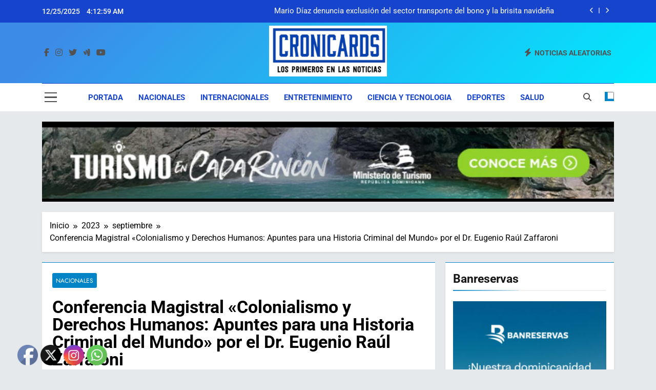

--- FILE ---
content_type: text/html; charset=UTF-8
request_url: https://cronicards.com/2023/09/conferencia-magistral-colonialismo-y-derechos-humanos-apuntes-para-una-historia-criminal-del-mundo-por-el-dr-eugenio-raul-zaffaroni/
body_size: 19894
content:
<!doctype html>
<html lang="es">
<head>
	<meta charset="UTF-8">
	<meta name="viewport" content="width=device-width, initial-scale=1">
	<link rel="profile" href="https://gmpg.org/xfn/11">
	<meta name='robots' content='index, follow, max-image-preview:large, max-snippet:-1, max-video-preview:-1' />
	<style>img:is([sizes="auto" i], [sizes^="auto," i]) { contain-intrinsic-size: 3000px 1500px }</style>
	
	<!-- This site is optimized with the Yoast SEO plugin v26.6 - https://yoast.com/wordpress/plugins/seo/ -->
	<title>Conferencia Magistral &quot;Colonialismo y Derechos Humanos: Apuntes para una Historia Criminal del Mundo&quot; por el Dr. Eugenio Raúl Zaffaroni - Cronicards</title>
	<link rel="canonical" href="https://cronicards.com/2023/09/conferencia-magistral-colonialismo-y-derechos-humanos-apuntes-para-una-historia-criminal-del-mundo-por-el-dr-eugenio-raul-zaffaroni/" />
	<meta property="og:locale" content="es_ES" />
	<meta property="og:type" content="article" />
	<meta property="og:title" content="Conferencia Magistral &quot;Colonialismo y Derechos Humanos: Apuntes para una Historia Criminal del Mundo&quot; por el Dr. Eugenio Raúl Zaffaroni - Cronicards" />
	<meta property="og:description" content="POSTED BY, CORPUS MONTERO, 14/09/2023. SANTO DOMINGO RD.- El Tribunal Superior Electoral, la Facultad de Ciencias Jurídicas y Políticas de la Universidad Autónoma de Santo Domingo (UASD) y la Procuraduría General de la República, informan que el próximo martes 19 del mes septiembre 2023 el país contará con la presencia del destacado Maestro, doctrinario y..." />
	<meta property="og:url" content="https://cronicards.com/2023/09/conferencia-magistral-colonialismo-y-derechos-humanos-apuntes-para-una-historia-criminal-del-mundo-por-el-dr-eugenio-raul-zaffaroni/" />
	<meta property="og:site_name" content="Cronicards" />
	<meta property="article:published_time" content="2023-09-14T23:42:41+00:00" />
	<meta property="article:modified_time" content="2023-09-14T23:42:48+00:00" />
	<meta property="og:image" content="https://cronicards.com/wp-content/uploads/2023/09/69ba1615-550f-4021-9f18-b6bea3fd42fe.jpg" />
	<meta property="og:image:width" content="1024" />
	<meta property="og:image:height" content="531" />
	<meta property="og:image:type" content="image/jpeg" />
	<meta name="author" content="Corpus Montero" />
	<meta name="twitter:card" content="summary_large_image" />
	<meta name="twitter:label1" content="Escrito por" />
	<meta name="twitter:data1" content="Corpus Montero" />
	<meta name="twitter:label2" content="Tiempo de lectura" />
	<meta name="twitter:data2" content="2 minutos" />
	<script type="application/ld+json" class="yoast-schema-graph">{"@context":"https://schema.org","@graph":[{"@type":"Article","@id":"https://cronicards.com/2023/09/conferencia-magistral-colonialismo-y-derechos-humanos-apuntes-para-una-historia-criminal-del-mundo-por-el-dr-eugenio-raul-zaffaroni/#article","isPartOf":{"@id":"https://cronicards.com/2023/09/conferencia-magistral-colonialismo-y-derechos-humanos-apuntes-para-una-historia-criminal-del-mundo-por-el-dr-eugenio-raul-zaffaroni/"},"author":{"name":"Corpus Montero","@id":"https://cronicards.com/#/schema/person/e4bf5f1435de881668d62902b0615ca2"},"headline":"Conferencia Magistral «Colonialismo y Derechos Humanos: Apuntes para una Historia Criminal del Mundo» por el Dr. Eugenio Raúl Zaffaroni","datePublished":"2023-09-14T23:42:41+00:00","dateModified":"2023-09-14T23:42:48+00:00","mainEntityOfPage":{"@id":"https://cronicards.com/2023/09/conferencia-magistral-colonialismo-y-derechos-humanos-apuntes-para-una-historia-criminal-del-mundo-por-el-dr-eugenio-raul-zaffaroni/"},"wordCount":501,"commentCount":0,"publisher":{"@id":"https://cronicards.com/#organization"},"image":{"@id":"https://cronicards.com/2023/09/conferencia-magistral-colonialismo-y-derechos-humanos-apuntes-para-una-historia-criminal-del-mundo-por-el-dr-eugenio-raul-zaffaroni/#primaryimage"},"thumbnailUrl":"https://cronicards.com/wp-content/uploads/2023/09/69ba1615-550f-4021-9f18-b6bea3fd42fe.jpg","articleSection":["Nacionales"],"inLanguage":"es","potentialAction":[{"@type":"CommentAction","name":"Comment","target":["https://cronicards.com/2023/09/conferencia-magistral-colonialismo-y-derechos-humanos-apuntes-para-una-historia-criminal-del-mundo-por-el-dr-eugenio-raul-zaffaroni/#respond"]}]},{"@type":"WebPage","@id":"https://cronicards.com/2023/09/conferencia-magistral-colonialismo-y-derechos-humanos-apuntes-para-una-historia-criminal-del-mundo-por-el-dr-eugenio-raul-zaffaroni/","url":"https://cronicards.com/2023/09/conferencia-magistral-colonialismo-y-derechos-humanos-apuntes-para-una-historia-criminal-del-mundo-por-el-dr-eugenio-raul-zaffaroni/","name":"Conferencia Magistral \"Colonialismo y Derechos Humanos: Apuntes para una Historia Criminal del Mundo\" por el Dr. Eugenio Raúl Zaffaroni - Cronicards","isPartOf":{"@id":"https://cronicards.com/#website"},"primaryImageOfPage":{"@id":"https://cronicards.com/2023/09/conferencia-magistral-colonialismo-y-derechos-humanos-apuntes-para-una-historia-criminal-del-mundo-por-el-dr-eugenio-raul-zaffaroni/#primaryimage"},"image":{"@id":"https://cronicards.com/2023/09/conferencia-magistral-colonialismo-y-derechos-humanos-apuntes-para-una-historia-criminal-del-mundo-por-el-dr-eugenio-raul-zaffaroni/#primaryimage"},"thumbnailUrl":"https://cronicards.com/wp-content/uploads/2023/09/69ba1615-550f-4021-9f18-b6bea3fd42fe.jpg","datePublished":"2023-09-14T23:42:41+00:00","dateModified":"2023-09-14T23:42:48+00:00","breadcrumb":{"@id":"https://cronicards.com/2023/09/conferencia-magistral-colonialismo-y-derechos-humanos-apuntes-para-una-historia-criminal-del-mundo-por-el-dr-eugenio-raul-zaffaroni/#breadcrumb"},"inLanguage":"es","potentialAction":[{"@type":"ReadAction","target":["https://cronicards.com/2023/09/conferencia-magistral-colonialismo-y-derechos-humanos-apuntes-para-una-historia-criminal-del-mundo-por-el-dr-eugenio-raul-zaffaroni/"]}]},{"@type":"ImageObject","inLanguage":"es","@id":"https://cronicards.com/2023/09/conferencia-magistral-colonialismo-y-derechos-humanos-apuntes-para-una-historia-criminal-del-mundo-por-el-dr-eugenio-raul-zaffaroni/#primaryimage","url":"https://cronicards.com/wp-content/uploads/2023/09/69ba1615-550f-4021-9f18-b6bea3fd42fe.jpg","contentUrl":"https://cronicards.com/wp-content/uploads/2023/09/69ba1615-550f-4021-9f18-b6bea3fd42fe.jpg","width":1024,"height":531},{"@type":"BreadcrumbList","@id":"https://cronicards.com/2023/09/conferencia-magistral-colonialismo-y-derechos-humanos-apuntes-para-una-historia-criminal-del-mundo-por-el-dr-eugenio-raul-zaffaroni/#breadcrumb","itemListElement":[{"@type":"ListItem","position":1,"name":"Portada","item":"https://cronicards.com/"},{"@type":"ListItem","position":2,"name":"Conferencia Magistral «Colonialismo y Derechos Humanos: Apuntes para una Historia Criminal del Mundo» por el Dr. Eugenio Raúl Zaffaroni"}]},{"@type":"WebSite","@id":"https://cronicards.com/#website","url":"https://cronicards.com/","name":"Cronicards","description":"Los Primeros en las Noticias","publisher":{"@id":"https://cronicards.com/#organization"},"potentialAction":[{"@type":"SearchAction","target":{"@type":"EntryPoint","urlTemplate":"https://cronicards.com/?s={search_term_string}"},"query-input":{"@type":"PropertyValueSpecification","valueRequired":true,"valueName":"search_term_string"}}],"inLanguage":"es"},{"@type":"Organization","@id":"https://cronicards.com/#organization","name":"Cronicards","url":"https://cronicards.com/","logo":{"@type":"ImageObject","inLanguage":"es","@id":"https://cronicards.com/#/schema/logo/image/","url":"https://cronicards.com/wp-content/uploads/2021/10/cropped-Captura-de-pantalla-2021-10-25-105043-1.png","contentUrl":"https://cronicards.com/wp-content/uploads/2021/10/cropped-Captura-de-pantalla-2021-10-25-105043-1.png","width":336,"height":144,"caption":"Cronicards"},"image":{"@id":"https://cronicards.com/#/schema/logo/image/"}},{"@type":"Person","@id":"https://cronicards.com/#/schema/person/e4bf5f1435de881668d62902b0615ca2","name":"Corpus Montero","image":{"@type":"ImageObject","inLanguage":"es","@id":"https://cronicards.com/#/schema/person/image/","url":"https://secure.gravatar.com/avatar/1eaf4ce3894e583bc002560b1c162c4d1a01973add35369fe593c087de1e879f?s=96&d=mm&r=g","contentUrl":"https://secure.gravatar.com/avatar/1eaf4ce3894e583bc002560b1c162c4d1a01973add35369fe593c087de1e879f?s=96&d=mm&r=g","caption":"Corpus Montero"},"url":"https://cronicards.com/author/cmontero/"}]}</script>
	<!-- / Yoast SEO plugin. -->


<link rel="alternate" type="application/rss+xml" title="Cronicards &raquo; Feed" href="https://cronicards.com/feed/" />
<link rel="alternate" type="application/rss+xml" title="Cronicards &raquo; Feed de los comentarios" href="https://cronicards.com/comments/feed/" />
<script>
window._wpemojiSettings = {"baseUrl":"https:\/\/s.w.org\/images\/core\/emoji\/16.0.1\/72x72\/","ext":".png","svgUrl":"https:\/\/s.w.org\/images\/core\/emoji\/16.0.1\/svg\/","svgExt":".svg","source":{"concatemoji":"https:\/\/cronicards.com\/wp-includes\/js\/wp-emoji-release.min.js?ver=6.8.3"}};
/*! This file is auto-generated */
!function(s,n){var o,i,e;function c(e){try{var t={supportTests:e,timestamp:(new Date).valueOf()};sessionStorage.setItem(o,JSON.stringify(t))}catch(e){}}function p(e,t,n){e.clearRect(0,0,e.canvas.width,e.canvas.height),e.fillText(t,0,0);var t=new Uint32Array(e.getImageData(0,0,e.canvas.width,e.canvas.height).data),a=(e.clearRect(0,0,e.canvas.width,e.canvas.height),e.fillText(n,0,0),new Uint32Array(e.getImageData(0,0,e.canvas.width,e.canvas.height).data));return t.every(function(e,t){return e===a[t]})}function u(e,t){e.clearRect(0,0,e.canvas.width,e.canvas.height),e.fillText(t,0,0);for(var n=e.getImageData(16,16,1,1),a=0;a<n.data.length;a++)if(0!==n.data[a])return!1;return!0}function f(e,t,n,a){switch(t){case"flag":return n(e,"\ud83c\udff3\ufe0f\u200d\u26a7\ufe0f","\ud83c\udff3\ufe0f\u200b\u26a7\ufe0f")?!1:!n(e,"\ud83c\udde8\ud83c\uddf6","\ud83c\udde8\u200b\ud83c\uddf6")&&!n(e,"\ud83c\udff4\udb40\udc67\udb40\udc62\udb40\udc65\udb40\udc6e\udb40\udc67\udb40\udc7f","\ud83c\udff4\u200b\udb40\udc67\u200b\udb40\udc62\u200b\udb40\udc65\u200b\udb40\udc6e\u200b\udb40\udc67\u200b\udb40\udc7f");case"emoji":return!a(e,"\ud83e\udedf")}return!1}function g(e,t,n,a){var r="undefined"!=typeof WorkerGlobalScope&&self instanceof WorkerGlobalScope?new OffscreenCanvas(300,150):s.createElement("canvas"),o=r.getContext("2d",{willReadFrequently:!0}),i=(o.textBaseline="top",o.font="600 32px Arial",{});return e.forEach(function(e){i[e]=t(o,e,n,a)}),i}function t(e){var t=s.createElement("script");t.src=e,t.defer=!0,s.head.appendChild(t)}"undefined"!=typeof Promise&&(o="wpEmojiSettingsSupports",i=["flag","emoji"],n.supports={everything:!0,everythingExceptFlag:!0},e=new Promise(function(e){s.addEventListener("DOMContentLoaded",e,{once:!0})}),new Promise(function(t){var n=function(){try{var e=JSON.parse(sessionStorage.getItem(o));if("object"==typeof e&&"number"==typeof e.timestamp&&(new Date).valueOf()<e.timestamp+604800&&"object"==typeof e.supportTests)return e.supportTests}catch(e){}return null}();if(!n){if("undefined"!=typeof Worker&&"undefined"!=typeof OffscreenCanvas&&"undefined"!=typeof URL&&URL.createObjectURL&&"undefined"!=typeof Blob)try{var e="postMessage("+g.toString()+"("+[JSON.stringify(i),f.toString(),p.toString(),u.toString()].join(",")+"));",a=new Blob([e],{type:"text/javascript"}),r=new Worker(URL.createObjectURL(a),{name:"wpTestEmojiSupports"});return void(r.onmessage=function(e){c(n=e.data),r.terminate(),t(n)})}catch(e){}c(n=g(i,f,p,u))}t(n)}).then(function(e){for(var t in e)n.supports[t]=e[t],n.supports.everything=n.supports.everything&&n.supports[t],"flag"!==t&&(n.supports.everythingExceptFlag=n.supports.everythingExceptFlag&&n.supports[t]);n.supports.everythingExceptFlag=n.supports.everythingExceptFlag&&!n.supports.flag,n.DOMReady=!1,n.readyCallback=function(){n.DOMReady=!0}}).then(function(){return e}).then(function(){var e;n.supports.everything||(n.readyCallback(),(e=n.source||{}).concatemoji?t(e.concatemoji):e.wpemoji&&e.twemoji&&(t(e.twemoji),t(e.wpemoji)))}))}((window,document),window._wpemojiSettings);
</script>
<style id='wp-emoji-styles-inline-css'>

	img.wp-smiley, img.emoji {
		display: inline !important;
		border: none !important;
		box-shadow: none !important;
		height: 1em !important;
		width: 1em !important;
		margin: 0 0.07em !important;
		vertical-align: -0.1em !important;
		background: none !important;
		padding: 0 !important;
	}
</style>
<link rel='stylesheet' id='wp-block-library-css' href='https://cronicards.com/wp-includes/css/dist/block-library/style.min.css?ver=6.8.3' media='all' />
<style id='classic-theme-styles-inline-css'>
/*! This file is auto-generated */
.wp-block-button__link{color:#fff;background-color:#32373c;border-radius:9999px;box-shadow:none;text-decoration:none;padding:calc(.667em + 2px) calc(1.333em + 2px);font-size:1.125em}.wp-block-file__button{background:#32373c;color:#fff;text-decoration:none}
</style>
<link rel='stylesheet' id='coblocks-frontend-css' href='https://cronicards.com/wp-content/plugins/coblocks/dist/style-coblocks-1.css?ver=3.1.16' media='all' />
<link rel='stylesheet' id='coblocks-extensions-css' href='https://cronicards.com/wp-content/plugins/coblocks/dist/style-coblocks-extensions.css?ver=3.1.16' media='all' />
<link rel='stylesheet' id='coblocks-animation-css' href='https://cronicards.com/wp-content/plugins/coblocks/dist/style-coblocks-animation.css?ver=2677611078ee87eb3b1c' media='all' />
<style id='global-styles-inline-css'>
:root{--wp--preset--aspect-ratio--square: 1;--wp--preset--aspect-ratio--4-3: 4/3;--wp--preset--aspect-ratio--3-4: 3/4;--wp--preset--aspect-ratio--3-2: 3/2;--wp--preset--aspect-ratio--2-3: 2/3;--wp--preset--aspect-ratio--16-9: 16/9;--wp--preset--aspect-ratio--9-16: 9/16;--wp--preset--color--black: #000000;--wp--preset--color--cyan-bluish-gray: #abb8c3;--wp--preset--color--white: #ffffff;--wp--preset--color--pale-pink: #f78da7;--wp--preset--color--vivid-red: #cf2e2e;--wp--preset--color--luminous-vivid-orange: #ff6900;--wp--preset--color--luminous-vivid-amber: #fcb900;--wp--preset--color--light-green-cyan: #7bdcb5;--wp--preset--color--vivid-green-cyan: #00d084;--wp--preset--color--pale-cyan-blue: #8ed1fc;--wp--preset--color--vivid-cyan-blue: #0693e3;--wp--preset--color--vivid-purple: #9b51e0;--wp--preset--gradient--vivid-cyan-blue-to-vivid-purple: linear-gradient(135deg,rgba(6,147,227,1) 0%,rgb(155,81,224) 100%);--wp--preset--gradient--light-green-cyan-to-vivid-green-cyan: linear-gradient(135deg,rgb(122,220,180) 0%,rgb(0,208,130) 100%);--wp--preset--gradient--luminous-vivid-amber-to-luminous-vivid-orange: linear-gradient(135deg,rgba(252,185,0,1) 0%,rgba(255,105,0,1) 100%);--wp--preset--gradient--luminous-vivid-orange-to-vivid-red: linear-gradient(135deg,rgba(255,105,0,1) 0%,rgb(207,46,46) 100%);--wp--preset--gradient--very-light-gray-to-cyan-bluish-gray: linear-gradient(135deg,rgb(238,238,238) 0%,rgb(169,184,195) 100%);--wp--preset--gradient--cool-to-warm-spectrum: linear-gradient(135deg,rgb(74,234,220) 0%,rgb(151,120,209) 20%,rgb(207,42,186) 40%,rgb(238,44,130) 60%,rgb(251,105,98) 80%,rgb(254,248,76) 100%);--wp--preset--gradient--blush-light-purple: linear-gradient(135deg,rgb(255,206,236) 0%,rgb(152,150,240) 100%);--wp--preset--gradient--blush-bordeaux: linear-gradient(135deg,rgb(254,205,165) 0%,rgb(254,45,45) 50%,rgb(107,0,62) 100%);--wp--preset--gradient--luminous-dusk: linear-gradient(135deg,rgb(255,203,112) 0%,rgb(199,81,192) 50%,rgb(65,88,208) 100%);--wp--preset--gradient--pale-ocean: linear-gradient(135deg,rgb(255,245,203) 0%,rgb(182,227,212) 50%,rgb(51,167,181) 100%);--wp--preset--gradient--electric-grass: linear-gradient(135deg,rgb(202,248,128) 0%,rgb(113,206,126) 100%);--wp--preset--gradient--midnight: linear-gradient(135deg,rgb(2,3,129) 0%,rgb(40,116,252) 100%);--wp--preset--font-size--small: 13px;--wp--preset--font-size--medium: 20px;--wp--preset--font-size--large: 36px;--wp--preset--font-size--x-large: 42px;--wp--preset--spacing--20: 0.44rem;--wp--preset--spacing--30: 0.67rem;--wp--preset--spacing--40: 1rem;--wp--preset--spacing--50: 1.5rem;--wp--preset--spacing--60: 2.25rem;--wp--preset--spacing--70: 3.38rem;--wp--preset--spacing--80: 5.06rem;--wp--preset--shadow--natural: 6px 6px 9px rgba(0, 0, 0, 0.2);--wp--preset--shadow--deep: 12px 12px 50px rgba(0, 0, 0, 0.4);--wp--preset--shadow--sharp: 6px 6px 0px rgba(0, 0, 0, 0.2);--wp--preset--shadow--outlined: 6px 6px 0px -3px rgba(255, 255, 255, 1), 6px 6px rgba(0, 0, 0, 1);--wp--preset--shadow--crisp: 6px 6px 0px rgba(0, 0, 0, 1);}:where(.is-layout-flex){gap: 0.5em;}:where(.is-layout-grid){gap: 0.5em;}body .is-layout-flex{display: flex;}.is-layout-flex{flex-wrap: wrap;align-items: center;}.is-layout-flex > :is(*, div){margin: 0;}body .is-layout-grid{display: grid;}.is-layout-grid > :is(*, div){margin: 0;}:where(.wp-block-columns.is-layout-flex){gap: 2em;}:where(.wp-block-columns.is-layout-grid){gap: 2em;}:where(.wp-block-post-template.is-layout-flex){gap: 1.25em;}:where(.wp-block-post-template.is-layout-grid){gap: 1.25em;}.has-black-color{color: var(--wp--preset--color--black) !important;}.has-cyan-bluish-gray-color{color: var(--wp--preset--color--cyan-bluish-gray) !important;}.has-white-color{color: var(--wp--preset--color--white) !important;}.has-pale-pink-color{color: var(--wp--preset--color--pale-pink) !important;}.has-vivid-red-color{color: var(--wp--preset--color--vivid-red) !important;}.has-luminous-vivid-orange-color{color: var(--wp--preset--color--luminous-vivid-orange) !important;}.has-luminous-vivid-amber-color{color: var(--wp--preset--color--luminous-vivid-amber) !important;}.has-light-green-cyan-color{color: var(--wp--preset--color--light-green-cyan) !important;}.has-vivid-green-cyan-color{color: var(--wp--preset--color--vivid-green-cyan) !important;}.has-pale-cyan-blue-color{color: var(--wp--preset--color--pale-cyan-blue) !important;}.has-vivid-cyan-blue-color{color: var(--wp--preset--color--vivid-cyan-blue) !important;}.has-vivid-purple-color{color: var(--wp--preset--color--vivid-purple) !important;}.has-black-background-color{background-color: var(--wp--preset--color--black) !important;}.has-cyan-bluish-gray-background-color{background-color: var(--wp--preset--color--cyan-bluish-gray) !important;}.has-white-background-color{background-color: var(--wp--preset--color--white) !important;}.has-pale-pink-background-color{background-color: var(--wp--preset--color--pale-pink) !important;}.has-vivid-red-background-color{background-color: var(--wp--preset--color--vivid-red) !important;}.has-luminous-vivid-orange-background-color{background-color: var(--wp--preset--color--luminous-vivid-orange) !important;}.has-luminous-vivid-amber-background-color{background-color: var(--wp--preset--color--luminous-vivid-amber) !important;}.has-light-green-cyan-background-color{background-color: var(--wp--preset--color--light-green-cyan) !important;}.has-vivid-green-cyan-background-color{background-color: var(--wp--preset--color--vivid-green-cyan) !important;}.has-pale-cyan-blue-background-color{background-color: var(--wp--preset--color--pale-cyan-blue) !important;}.has-vivid-cyan-blue-background-color{background-color: var(--wp--preset--color--vivid-cyan-blue) !important;}.has-vivid-purple-background-color{background-color: var(--wp--preset--color--vivid-purple) !important;}.has-black-border-color{border-color: var(--wp--preset--color--black) !important;}.has-cyan-bluish-gray-border-color{border-color: var(--wp--preset--color--cyan-bluish-gray) !important;}.has-white-border-color{border-color: var(--wp--preset--color--white) !important;}.has-pale-pink-border-color{border-color: var(--wp--preset--color--pale-pink) !important;}.has-vivid-red-border-color{border-color: var(--wp--preset--color--vivid-red) !important;}.has-luminous-vivid-orange-border-color{border-color: var(--wp--preset--color--luminous-vivid-orange) !important;}.has-luminous-vivid-amber-border-color{border-color: var(--wp--preset--color--luminous-vivid-amber) !important;}.has-light-green-cyan-border-color{border-color: var(--wp--preset--color--light-green-cyan) !important;}.has-vivid-green-cyan-border-color{border-color: var(--wp--preset--color--vivid-green-cyan) !important;}.has-pale-cyan-blue-border-color{border-color: var(--wp--preset--color--pale-cyan-blue) !important;}.has-vivid-cyan-blue-border-color{border-color: var(--wp--preset--color--vivid-cyan-blue) !important;}.has-vivid-purple-border-color{border-color: var(--wp--preset--color--vivid-purple) !important;}.has-vivid-cyan-blue-to-vivid-purple-gradient-background{background: var(--wp--preset--gradient--vivid-cyan-blue-to-vivid-purple) !important;}.has-light-green-cyan-to-vivid-green-cyan-gradient-background{background: var(--wp--preset--gradient--light-green-cyan-to-vivid-green-cyan) !important;}.has-luminous-vivid-amber-to-luminous-vivid-orange-gradient-background{background: var(--wp--preset--gradient--luminous-vivid-amber-to-luminous-vivid-orange) !important;}.has-luminous-vivid-orange-to-vivid-red-gradient-background{background: var(--wp--preset--gradient--luminous-vivid-orange-to-vivid-red) !important;}.has-very-light-gray-to-cyan-bluish-gray-gradient-background{background: var(--wp--preset--gradient--very-light-gray-to-cyan-bluish-gray) !important;}.has-cool-to-warm-spectrum-gradient-background{background: var(--wp--preset--gradient--cool-to-warm-spectrum) !important;}.has-blush-light-purple-gradient-background{background: var(--wp--preset--gradient--blush-light-purple) !important;}.has-blush-bordeaux-gradient-background{background: var(--wp--preset--gradient--blush-bordeaux) !important;}.has-luminous-dusk-gradient-background{background: var(--wp--preset--gradient--luminous-dusk) !important;}.has-pale-ocean-gradient-background{background: var(--wp--preset--gradient--pale-ocean) !important;}.has-electric-grass-gradient-background{background: var(--wp--preset--gradient--electric-grass) !important;}.has-midnight-gradient-background{background: var(--wp--preset--gradient--midnight) !important;}.has-small-font-size{font-size: var(--wp--preset--font-size--small) !important;}.has-medium-font-size{font-size: var(--wp--preset--font-size--medium) !important;}.has-large-font-size{font-size: var(--wp--preset--font-size--large) !important;}.has-x-large-font-size{font-size: var(--wp--preset--font-size--x-large) !important;}
:where(.wp-block-post-template.is-layout-flex){gap: 1.25em;}:where(.wp-block-post-template.is-layout-grid){gap: 1.25em;}
:where(.wp-block-columns.is-layout-flex){gap: 2em;}:where(.wp-block-columns.is-layout-grid){gap: 2em;}
:root :where(.wp-block-pullquote){font-size: 1.5em;line-height: 1.6;}
</style>
<link rel='stylesheet' id='SFSImainCss-css' href='https://cronicards.com/wp-content/plugins/ultimate-social-media-icons/css/sfsi-style.css?ver=2.9.6' media='all' />
<link rel='stylesheet' id='wp-components-css' href='https://cronicards.com/wp-includes/css/dist/components/style.min.css?ver=6.8.3' media='all' />
<link rel='stylesheet' id='godaddy-styles-css' href='https://cronicards.com/wp-content/mu-plugins/vendor/wpex/godaddy-launch/includes/Dependencies/GoDaddy/Styles/build/latest.css?ver=2.0.2' media='all' />
<link rel='stylesheet' id='fontawesome-css' href='https://cronicards.com/wp-content/themes/newsmatic/assets/lib/fontawesome/css/all.min.css?ver=5.15.3' media='all' />
<link rel='stylesheet' id='fontawesome-6-css' href='https://cronicards.com/wp-content/themes/newsmatic/assets/lib/fontawesome-6/css/all.min.css?ver=6.5.1' media='all' />
<link rel='stylesheet' id='slick-css' href='https://cronicards.com/wp-content/themes/newsmatic/assets/lib/slick/slick.css?ver=1.8.1' media='all' />
<link rel='stylesheet' id='newsmatic-typo-fonts-css' href='https://cronicards.com/wp-content/fonts/3f98fc940f5fe7d6d0ffa493da51721f.css' media='all' />
<link rel='stylesheet' id='newsmatic-style-css' href='https://cronicards.com/wp-content/themes/newsmatic/style.css?ver=1.3.18' media='all' />
<style id='newsmatic-style-inline-css'>
body.newsmatic_font_typography{ --newsmatic-global-preset-color-1: #64748b;}
 body.newsmatic_font_typography{ --newsmatic-global-preset-color-2: #27272a;}
 body.newsmatic_font_typography{ --newsmatic-global-preset-color-3: #ef4444;}
 body.newsmatic_font_typography{ --newsmatic-global-preset-color-4: #eab308;}
 body.newsmatic_font_typography{ --newsmatic-global-preset-color-5: #1644cc;}
 body.newsmatic_font_typography{ --newsmatic-global-preset-color-6: #2187c4;}
 body.newsmatic_font_typography{ --newsmatic-global-preset-color-7: #06b6d4;}
 body.newsmatic_font_typography{ --newsmatic-global-preset-color-8: #0284c7;}
 body.newsmatic_font_typography{ --newsmatic-global-preset-color-9: #6366f1;}
 body.newsmatic_font_typography{ --newsmatic-global-preset-color-10: #1688cc;}
 body.newsmatic_font_typography{ --newsmatic-global-preset-color-11: #a855f7;}
 body.newsmatic_font_typography{ --newsmatic-global-preset-color-12: #f43f5e;}
 body.newsmatic_font_typography{ --newsmatic-global-preset-gradient-color-1: linear-gradient( 135deg, #485563 10%, #29323c 100%);}
 body.newsmatic_font_typography{ --newsmatic-global-preset-gradient-color-2: linear-gradient( 135deg, #FF512F 10%, #F09819 100%);}
 body.newsmatic_font_typography{ --newsmatic-global-preset-gradient-color-3: linear-gradient( 135deg, #00416A 10%, #E4E5E6 100%);}
 body.newsmatic_font_typography{ --newsmatic-global-preset-gradient-color-4: linear-gradient( 135deg, #CE9FFC 10%, #7367F0 100%);}
 body.newsmatic_font_typography{ --newsmatic-global-preset-gradient-color-5: linear-gradient( 135deg, #90F7EC 10%, #32CCBC 100%);}
 body.newsmatic_font_typography{ --newsmatic-global-preset-gradient-color-6: linear-gradient( 135deg, #81FBB8 10%, #28C76F 100%);}
 body.newsmatic_font_typography{ --newsmatic-global-preset-gradient-color-7: linear-gradient( 135deg, #EB3349 10%, #F45C43 100%);}
 body.newsmatic_font_typography{ --newsmatic-global-preset-gradient-color-8: linear-gradient( 135deg, #FFF720 10%, #3CD500 100%);}
 body.newsmatic_font_typography{ --newsmatic-global-preset-gradient-color-9: linear-gradient( 135deg, #FF96F9 10%, #C32BAC 100%);}
 body.newsmatic_font_typography{ --newsmatic-global-preset-gradient-color-10: linear-gradient( 135deg, #69FF97 10%, #00E4FF 100%);}
 body.newsmatic_font_typography{ --newsmatic-global-preset-gradient-color-11: linear-gradient( 135deg, #3C8CE7 10%, #00EAFF 100%);}
 body.newsmatic_font_typography{ --newsmatic-global-preset-gradient-color-12: linear-gradient( 135deg, #FF7AF5 10%, #513162 100%);}
 body.newsmatic_font_typography{ --theme-block-top-border-color: var( --newsmatic-global-preset-color-8 );}
.newsmatic_font_typography { --header-padding: 1px;} .newsmatic_font_typography { --header-padding-tablet: 30px;} .newsmatic_font_typography { --header-padding-smartphone: 30px;}.newsmatic_main_body .site-header.layout--default .top-header{ background: var( --newsmatic-global-preset-color-5 )}.newsmatic_font_typography .header-custom-button{ background: linear-gradient(135deg,rgb(178,7,29) 0%,rgb(1,1,1) 100%)}.newsmatic_font_typography .header-custom-button:hover{ background: #b2071d}.newsmatic_font_typography { --site-title-family : Roboto; }
.newsmatic_font_typography { --site-title-weight : 700; }
.newsmatic_font_typography { --site-title-texttransform : capitalize; }
.newsmatic_font_typography { --site-title-textdecoration : none; }
.newsmatic_font_typography { --site-title-size : 45px; }
.newsmatic_font_typography { --site-title-size-tab : 43px; }
.newsmatic_font_typography { --site-title-size-mobile : 40px; }
.newsmatic_font_typography { --site-title-lineheight : 45px; }
.newsmatic_font_typography { --site-title-lineheight-tab : 42px; }
.newsmatic_font_typography { --site-title-lineheight-mobile : 40px; }
.newsmatic_font_typography { --site-title-letterspacing : 0px; }
.newsmatic_font_typography { --site-title-letterspacing-tab : 0px; }
.newsmatic_font_typography { --site-title-letterspacing-mobile : 0px; }
.newsmatic_font_typography { --site-tagline-family : Roboto; }
.newsmatic_font_typography { --site-tagline-weight : 400; }
.newsmatic_font_typography { --site-tagline-texttransform : capitalize; }
.newsmatic_font_typography { --site-tagline-textdecoration : none; }
.newsmatic_font_typography { --site-tagline-size : 16px; }
.newsmatic_font_typography { --site-tagline-size-tab : 16px; }
.newsmatic_font_typography { --site-tagline-size-mobile : 16px; }
.newsmatic_font_typography { --site-tagline-lineheight : 26px; }
.newsmatic_font_typography { --site-tagline-lineheight-tab : 26px; }
.newsmatic_font_typography { --site-tagline-lineheight-mobile : 16px; }
.newsmatic_font_typography { --site-tagline-letterspacing : 0px; }
.newsmatic_font_typography { --site-tagline-letterspacing-tab : 0px; }
.newsmatic_font_typography { --site-tagline-letterspacing-mobile : 0px; }
body .site-branding img.custom-logo{ width: 230px; }@media(max-width: 940px) { body .site-branding img.custom-logo{ width: 200px; } }
@media(max-width: 610px) { body .site-branding img.custom-logo{ width: 200px; } }
.newsmatic_font_typography  { --menu-color: var( --newsmatic-global-preset-color-5 );}.newsmatic_font_typography  { --menu-color-hover : var( --newsmatic-global-preset-color-7 ); }.newsmatic_font_typography  { --sidebar-toggle-color: #525252;}.newsmatic_font_typography  { --sidebar-toggle-color-hover : var( --newsmatic-global-preset-color-5 ); }.newsmatic_font_typography  { --search-color: #525252;}.newsmatic_font_typography  { --search-color-hover : var( --newsmatic-global-preset-color-5 ); }.newsmatic_main_body { --site-bk-color: #e6e9eb}.newsmatic_font_typography  { --move-to-top-background-color: var( --newsmatic-global-preset-color-5 );}.newsmatic_font_typography  { --move-to-top-background-color-hover : var( --newsmatic-global-preset-color-6 ); }.newsmatic_font_typography  { --move-to-top-color: #fff;}.newsmatic_font_typography  { --move-to-top-color-hover : #fff; }@media(max-width: 610px) { .ads-banner{ display : block;} }@media(max-width: 610px) { body #newsmatic-scroll-to-top.show{ display : none;} }body .site-header.layout--default .menu-section .row{ border-top: 1px solid var( --newsmatic-global-preset-color-5 );}body .site-footer.dark_bk{ border-top: 5px solid #1B8415;}.newsmatic_main_body .site-header.layout--default .site-branding-section{ background: var( --newsmatic-global-preset-gradient-color-11 )}.newsmatic_font_typography  { --custom-btn-color: #ffffff;}.newsmatic_font_typography  { --custom-btn-color-hover : #ffffff; } body.newsmatic_main_body{ --theme-color-red: var( --newsmatic-global-preset-color-8 );} body.newsmatic_dark_mode{ --theme-color-red: var( --newsmatic-global-preset-color-8 );}body .post-categories .cat-item.cat-5 { background-color : var( --newsmatic-global-preset-color-8 )} body .newsmatic-category-no-bk .post-categories .cat-item.cat-5 a  { color : var( --newsmatic-global-preset-color-8 )} body.single .post-categories .cat-item.cat-5 { background-color : var( --newsmatic-global-preset-color-8 )} body .post-categories .cat-item.cat-6 { background-color : var( --newsmatic-global-preset-color-8 )} body .newsmatic-category-no-bk .post-categories .cat-item.cat-6 a  { color : var( --newsmatic-global-preset-color-8 )} body.single .post-categories .cat-item.cat-6 { background-color : var( --newsmatic-global-preset-color-8 )} body .post-categories .cat-item.cat-4 { background-color : var( --newsmatic-global-preset-color-8 )} body .newsmatic-category-no-bk .post-categories .cat-item.cat-4 a  { color : var( --newsmatic-global-preset-color-8 )} body.single .post-categories .cat-item.cat-4 { background-color : var( --newsmatic-global-preset-color-8 )} body .post-categories .cat-item.cat-3 { background-color : var( --newsmatic-global-preset-color-8 )} body .newsmatic-category-no-bk .post-categories .cat-item.cat-3 a  { color : var( --newsmatic-global-preset-color-8 )} body.single .post-categories .cat-item.cat-3 { background-color : var( --newsmatic-global-preset-color-8 )} body .post-categories .cat-item.cat-2 { background-color : var( --newsmatic-global-preset-color-8 )} body .newsmatic-category-no-bk .post-categories .cat-item.cat-2 a  { color : var( --newsmatic-global-preset-color-8 )} body.single .post-categories .cat-item.cat-2 { background-color : var( --newsmatic-global-preset-color-8 )} body .post-categories .cat-item.cat-7 { background-color : var( --newsmatic-global-preset-color-8 )} body .newsmatic-category-no-bk .post-categories .cat-item.cat-7 a  { color : var( --newsmatic-global-preset-color-8 )} body.single .post-categories .cat-item.cat-7 { background-color : var( --newsmatic-global-preset-color-8 )}  #main-banner-section .main-banner-slider figure.post-thumb { border-radius: 0px; } #main-banner-section .main-banner-slider .post-element{ border-radius: 0px;}
 @media (max-width: 769px){ #main-banner-section .main-banner-slider figure.post-thumb { border-radius: 0px; } #main-banner-section .main-banner-slider .post-element { border-radius: 0px; } }
 @media (max-width: 548px){ #main-banner-section .main-banner-slider figure.post-thumb  { border-radius: 0px; } #main-banner-section .main-banner-slider .post-element { border-radius: 0px; } }
 #main-banner-section .main-banner-trailing-posts figure.post-thumb, #main-banner-section .banner-trailing-posts figure.post-thumb { border-radius: 0px } #main-banner-section .banner-trailing-posts .post-element { border-radius: 0px;}
 @media (max-width: 769px){ #main-banner-section .main-banner-trailing-posts figure.post-thumb,
				#main-banner-section .banner-trailing-posts figure.post-thumb { border-radius: 0px } #main-banner-section .banner-trailing-posts .post-element { border-radius: 0px;} }
 @media (max-width: 548px){ #main-banner-section .main-banner-trailing-posts figure.post-thumb,
				#main-banner-section .banner-trailing-posts figure.post-thumb  { border-radius: 0px  } #main-banner-section .banner-trailing-posts .post-element { border-radius: 0px;} }
 main.site-main .primary-content article figure.post-thumb-wrap { padding-bottom: calc( 0.6 * 100% ) }
 @media (max-width: 769px){ main.site-main .primary-content article figure.post-thumb-wrap { padding-bottom: calc( 0.6 * 100% ) } }
 @media (max-width: 548px){ main.site-main .primary-content article figure.post-thumb-wrap { padding-bottom: calc( 0.6 * 100% ) } }
 main.site-main .primary-content article figure.post-thumb-wrap { border-radius: 0px}
 @media (max-width: 769px){ main.site-main .primary-content article figure.post-thumb-wrap { border-radius: 0px } }
 @media (max-width: 548px){ main.site-main .primary-content article figure.post-thumb-wrap { border-radius: 0px  } }
#block--1690238487770w article figure.post-thumb-wrap { padding-bottom: calc( 0.6 * 100% ) }
 @media (max-width: 769px){ #block--1690238487770w article figure.post-thumb-wrap { padding-bottom: calc( 0.8 * 100% ) } }
 @media (max-width: 548px){ #block--1690238487770w article figure.post-thumb-wrap { padding-bottom: calc( 0.6 * 100% ) }}
#block--1690238487770w article figure.post-thumb-wrap { border-radius: 0px }
 @media (max-width: 769px){ #block--1690238487770w article figure.post-thumb-wrap { border-radius: 0px } }
 @media (max-width: 548px){ #block--1690238487770w article figure.post-thumb-wrap { border-radius: 0px } }
#block--1690238487774t article figure.post-thumb-wrap { padding-bottom: calc( 0.6 * 100% ) }
 @media (max-width: 769px){ #block--1690238487774t article figure.post-thumb-wrap { padding-bottom: calc( 0.8 * 100% ) } }
 @media (max-width: 548px){ #block--1690238487774t article figure.post-thumb-wrap { padding-bottom: calc( 0.6 * 100% ) }}
#block--1690238487774t article figure.post-thumb-wrap { border-radius: 0px }
 @media (max-width: 769px){ #block--1690238487774t article figure.post-thumb-wrap { border-radius: 0px } }
 @media (max-width: 548px){ #block--1690238487774t article figure.post-thumb-wrap { border-radius: 0px } }
#block--1690238487798a article figure.post-thumb-wrap { padding-bottom: calc( 0.25 * 100% ) }
 @media (max-width: 769px){ #block--1690238487798a article figure.post-thumb-wrap { padding-bottom: calc( 0.25 * 100% ) } }
 @media (max-width: 548px){ #block--1690238487798a article figure.post-thumb-wrap { padding-bottom: calc( 0.25 * 100% ) }}
#block--1690238487798a article figure.post-thumb-wrap { border-radius: 0px }
 @media (max-width: 769px){ #block--1690238487798a article figure.post-thumb-wrap { border-radius: 0px } }
 @media (max-width: 548px){ #block--1690238487798a article figure.post-thumb-wrap { border-radius: 0px } }
#block--1690238487805o article figure.post-thumb-wrap { padding-bottom: calc( 0.6 * 100% ) }
 @media (max-width: 769px){ #block--1690238487805o article figure.post-thumb-wrap { padding-bottom: calc( 0.8 * 100% ) } }
 @media (max-width: 548px){ #block--1690238487805o article figure.post-thumb-wrap { padding-bottom: calc( 0.6 * 100% ) }}
#block--1690238487805o article figure.post-thumb-wrap { border-radius: 0px }
 @media (max-width: 769px){ #block--1690238487805o article figure.post-thumb-wrap { border-radius: 0px } }
 @media (max-width: 548px){ #block--1690238487805o article figure.post-thumb-wrap { border-radius: 0px } }
</style>
<link rel='stylesheet' id='newsmatic-main-style-css' href='https://cronicards.com/wp-content/themes/newsmatic/assets/css/main.css?ver=1.3.18' media='all' />
<link rel='stylesheet' id='newsmatic-loader-style-css' href='https://cronicards.com/wp-content/themes/newsmatic/assets/css/loader.css?ver=1.3.18' media='all' />
<link rel='stylesheet' id='newsmatic-responsive-style-css' href='https://cronicards.com/wp-content/themes/newsmatic/assets/css/responsive.css?ver=1.3.18' media='all' />
<script src="https://cronicards.com/wp-includes/js/jquery/jquery.min.js?ver=3.7.1" id="jquery-core-js"></script>
<script src="https://cronicards.com/wp-includes/js/jquery/jquery-migrate.min.js?ver=3.4.1" id="jquery-migrate-js"></script>
<link rel="https://api.w.org/" href="https://cronicards.com/wp-json/" /><link rel="alternate" title="JSON" type="application/json" href="https://cronicards.com/wp-json/wp/v2/posts/39636" /><link rel="EditURI" type="application/rsd+xml" title="RSD" href="https://cronicards.com/xmlrpc.php?rsd" />
<meta name="generator" content="WordPress 6.8.3" />
<link rel='shortlink' href='https://cronicards.com/?p=39636' />
<link rel="alternate" title="oEmbed (JSON)" type="application/json+oembed" href="https://cronicards.com/wp-json/oembed/1.0/embed?url=https%3A%2F%2Fcronicards.com%2F2023%2F09%2Fconferencia-magistral-colonialismo-y-derechos-humanos-apuntes-para-una-historia-criminal-del-mundo-por-el-dr-eugenio-raul-zaffaroni%2F" />
<link rel="alternate" title="oEmbed (XML)" type="text/xml+oembed" href="https://cronicards.com/wp-json/oembed/1.0/embed?url=https%3A%2F%2Fcronicards.com%2F2023%2F09%2Fconferencia-magistral-colonialismo-y-derechos-humanos-apuntes-para-una-historia-criminal-del-mundo-por-el-dr-eugenio-raul-zaffaroni%2F&#038;format=xml" />
<meta name="follow.[base64]" content="vvwGG5HDfaSbMxH3W1pf"/>		<style type="text/css">
							.site-title {
					position: absolute;
					clip: rect(1px, 1px, 1px, 1px);
					}
									.site-description {
						position: absolute;
						clip: rect(1px, 1px, 1px, 1px);
					}
						</style>
		<link rel="icon" href="https://cronicards.com/wp-content/uploads/2021/10/cropped-Captura-de-pantalla-2021-10-25-105043-32x32.png" sizes="32x32" />
<link rel="icon" href="https://cronicards.com/wp-content/uploads/2021/10/cropped-Captura-de-pantalla-2021-10-25-105043-192x192.png" sizes="192x192" />
<link rel="apple-touch-icon" href="https://cronicards.com/wp-content/uploads/2021/10/cropped-Captura-de-pantalla-2021-10-25-105043-180x180.png" />
<meta name="msapplication-TileImage" content="https://cronicards.com/wp-content/uploads/2021/10/cropped-Captura-de-pantalla-2021-10-25-105043-270x270.png" />
</head>

<body class="wp-singular post-template-default single single-post postid-39636 single-format-standard wp-custom-logo wp-theme-newsmatic sfsi_actvite_theme_default newsmatic-title-two newsmatic-image-hover--effect-two site-full-width--layout newsmatic_site_block_border_top right-sidebar newsmatic_main_body newsmatic_font_typography" itemtype='https://schema.org/Blog' itemscope='itemscope'>
<div id="page" class="site">
	<a class="skip-link screen-reader-text" href="#primary">Saltar al contenido</a>
				<div class="newsmatic_ovelay_div"></div>
						
			<header id="masthead" class="site-header layout--default layout--one">
				<div class="top-header"><div class="newsmatic-container"><div class="row">         <div class="top-date-time">
            <span class="date">12/25/2025</span>
            <span class="time"></span>
         </div>
               <div class="top-ticker-news">
            <ul class="ticker-item-wrap">
                                          <li class="ticker-item"><a href="https://cronicards.com/2025/12/mario-diaz-denuncia-exclusion-del-sector-transporte-del-bono-y-la-brisita-navidena/" title="Mario Díaz denuncia exclusión del sector transporte del bono y la brisita navideña">Mario Díaz denuncia exclusión del sector transporte del bono y la brisita navideña</a></h2></li>
                                                   <li class="ticker-item"><a href="https://cronicards.com/2025/12/senador-antonio-marte-realiza-rendicion-de-cuentas-de-su-gestion-legislativa-2024-2025/" title="Senador Antonio Marte realiza rendición de cuentas de su gestión legislativa 2024-2025">Senador Antonio Marte realiza rendición de cuentas de su gestión legislativa 2024-2025</a></h2></li>
                                                   <li class="ticker-item"><a href="https://cronicards.com/2025/12/en-san-juan-se-siente-la-brisita-navidena-con-la-gran-feria-agropecuaria-del-inespre/" title="En San Juan se siente la Brisita Navideña con la Gran Feria Agropecuaria del Inespre">En San Juan se siente la Brisita Navideña con la Gran Feria Agropecuaria del Inespre</a></h2></li>
                                                   <li class="ticker-item"><a href="https://cronicards.com/2025/12/fundacion-sonrisa-de-angel-beneficia-a-250-prematuros-con-entrega-de-kits-en-doce-hospitales-del-pais/" title="Fundación Sonrisa de Ángel beneficia a 250 prematuros con entrega de kits en doce hospitales del país">Fundación Sonrisa de Ángel beneficia a 250 prematuros con entrega de kits en doce hospitales del país</a></h2></li>
                                    </ul>
			</div>
      </div></div></div>        <div class="main-header order--social-logo-buttons">
            <div class="site-branding-section">
                <div class="newsmatic-container">
                    <div class="row">
                                 <div class="social-icons-wrap"><div class="social-icons">					<a class="social-icon" href="" target="_blank"><i class="fab fa-facebook-f"></i></a>
							<a class="social-icon" href="https://www.instagram.com/cronicards/" target="_blank"><i class="fab fa-instagram selected"></i></a>
							<a class="social-icon" href="https://twitter.com/CRONICARD1" target="_blank"><i class="fab fa-twitter"></i></a>
							<a class="social-icon" href="" target="_blank"><i class="fab fa-google-wallet"></i></a>
							<a class="social-icon" href="" target="_blank"><i class="fab fa-youtube selected"></i></a>
		</div></div>
                  <div class="site-branding">
                <a href="https://cronicards.com/" class="custom-logo-link" rel="home"><img width="336" height="144" src="https://cronicards.com/wp-content/uploads/2021/10/cropped-Captura-de-pantalla-2021-10-25-105043-1.png" class="custom-logo" alt="Cronicards" decoding="async" srcset="https://cronicards.com/wp-content/uploads/2021/10/cropped-Captura-de-pantalla-2021-10-25-105043-1.png 336w, https://cronicards.com/wp-content/uploads/2021/10/cropped-Captura-de-pantalla-2021-10-25-105043-1-300x129.png 300w" sizes="(max-width: 336px) 100vw, 336px" /></a>                        <p class="site-title"><a href="https://cronicards.com/" rel="home">Cronicards</a></p>
                                    <p class="site-description">Los Primeros en las Noticias</p>
                            </div><!-- .site-branding -->
         <div class="header-right-button-wrap">            <div class="random-news-element">
                <a href="https://cronicards.com?newsmaticargs=custom&#038;posts=last-seven-days">
                    <span class="title-icon"><i class="fas fa-bolt"></i></span><span class="title-text">Noticias aleatorias</span>                </a>
            </div><!-- .random-news-element -->
        </div><!-- .header-right-button-wrap -->                    </div>
                </div>
            </div>
            <div class="menu-section">
                <div class="newsmatic-container">
                    <div class="row">
                                    <div class="sidebar-toggle-wrap">
                <a class="sidebar-toggle-trigger" href="javascript:void(0);">
                    <div class="newsmatic_sidetoggle_menu_burger">
                      <span></span>
                      <span></span>
                      <span></span>
                  </div>
                </a>
                <div class="sidebar-toggle hide">
                <span class="sidebar-toggle-close"><i class="fas fa-times"></i></span>
                  <div class="newsmatic-container">
                    <div class="row">
                      <section id="media_image-62" class="widget widget_media_image"><a href="https://adn.gob.do/"><img width="300" height="37" src="https://cronicards.com/wp-content/uploads/2023/09/Arte-visita-los-parques-de-nuestra-ciudad-728-x-90-px-2-300x37.jpg" class="image wp-image-38812  attachment-medium size-medium" alt="" style="max-width: 100%; height: auto;" decoding="async" srcset="https://cronicards.com/wp-content/uploads/2023/09/Arte-visita-los-parques-de-nuestra-ciudad-728-x-90-px-2-300x37.jpg 300w, https://cronicards.com/wp-content/uploads/2023/09/Arte-visita-los-parques-de-nuestra-ciudad-728-x-90-px-2-1024x127.jpg 1024w, https://cronicards.com/wp-content/uploads/2023/09/Arte-visita-los-parques-de-nuestra-ciudad-728-x-90-px-2-768x95.jpg 768w, https://cronicards.com/wp-content/uploads/2023/09/Arte-visita-los-parques-de-nuestra-ciudad-728-x-90-px-2-1536x190.jpg 1536w, https://cronicards.com/wp-content/uploads/2023/09/Arte-visita-los-parques-de-nuestra-ciudad-728-x-90-px-2-2048x253.jpg 2048w" sizes="(max-width: 300px) 100vw, 300px" /></a></section><section id="media_image-75" class="widget widget_media_image"><a href="https://www.aduanas.gob.do/"><img width="300" height="28" src="https://cronicards.com/wp-content/uploads/2024/06/WhatsApp-Image-2024-06-03-at-11.33.27-PM-1-300x28.jpeg" class="image wp-image-51771  attachment-medium size-medium" alt="" style="max-width: 100%; height: auto;" decoding="async" srcset="https://cronicards.com/wp-content/uploads/2024/06/WhatsApp-Image-2024-06-03-at-11.33.27-PM-1-300x28.jpeg 300w, https://cronicards.com/wp-content/uploads/2024/06/WhatsApp-Image-2024-06-03-at-11.33.27-PM-1-1024x94.jpeg 1024w, https://cronicards.com/wp-content/uploads/2024/06/WhatsApp-Image-2024-06-03-at-11.33.27-PM-1-768x71.jpeg 768w, https://cronicards.com/wp-content/uploads/2024/06/WhatsApp-Image-2024-06-03-at-11.33.27-PM-1.jpeg 1280w" sizes="(max-width: 300px) 100vw, 300px" /></a></section>                    </div>
                  </div>
                </div>
            </div>
                 <nav id="site-navigation" class="main-navigation hover-effect--none">
            <button class="menu-toggle" aria-controls="primary-menu" aria-expanded="false">
                <div id="newsmatic_menu_burger">
                    <span></span>
                    <span></span>
                    <span></span>
                </div>
                <span class="menu_txt">Menú</span></button>
            <div class="menu-menu-1-container"><ul id="header-menu" class="menu"><li id="menu-item-28" class="menu-item menu-item-type-custom menu-item-object-custom menu-item-home menu-item-28"><a href="https://cronicards.com/">Portada</a></li>
<li id="menu-item-29" class="menu-item menu-item-type-custom menu-item-object-custom menu-item-29"><a href="https://cronicards.com/category/nacionales/">Nacionales</a></li>
<li id="menu-item-30" class="menu-item menu-item-type-custom menu-item-object-custom menu-item-30"><a href="https://cronicards.com/category/internacionales/">Internacionales</a></li>
<li id="menu-item-31" class="menu-item menu-item-type-custom menu-item-object-custom menu-item-31"><a href="https://cronicards.com/category/entretenimiento/">Entretenimiento</a></li>
<li id="menu-item-32" class="menu-item menu-item-type-custom menu-item-object-custom menu-item-32"><a href="https://cronicards.com/category/ciencia-y-tecnologia/">Ciencia y Tecnologia</a></li>
<li id="menu-item-33" class="menu-item menu-item-type-custom menu-item-object-custom menu-item-33"><a href="https://cronicards.com/category/deportes/">Deportes</a></li>
<li id="menu-item-34" class="menu-item menu-item-type-custom menu-item-object-custom menu-item-34"><a href="https://cronicards.com/category/salud/">Salud</a></li>
</ul></div>        </nav><!-- #site-navigation -->
                  <div class="search-wrap">
                <button class="search-trigger">
                    <i class="fas fa-search"></i>
                </button>
                <div class="search-form-wrap hide">
                    <form role="search" method="get" class="search-form" action="https://cronicards.com/">
				<label>
					<span class="screen-reader-text">Buscar:</span>
					<input type="search" class="search-field" placeholder="Buscar &hellip;" value="" name="s" />
				</label>
				<input type="submit" class="search-submit" value="Buscar" />
			</form>                </div>
            </div>
                    <div class="mode_toggle_wrap">
                <input class="mode_toggle" type="checkbox" >
            </div>
                            </div>
                </div>
            </div>
        </div>
        			</header><!-- #masthead -->
			
			        <div class="after-header header-layout-banner-two">
            <div class="newsmatic-container">
                <div class="row">
                                    <div class="ads-banner">
                    <a href="https://mitur.gob.do/" target="_blank"><img src="https://cronicards.com/wp-content/uploads/2025/11/WhatsApp-Image-2025-11-03-at-3.48.38-PM-1.jpeg"></a>
                </div><!-- .ads-banner -->
                            </div>
            </div>
        </div>
        	<div id="theme-content">
		            <div class="newsmatic-container">
                <div class="row">
                                <div class="newsmatic-breadcrumb-wrap">
                    <div role="navigation" aria-label="Migas de pan" class="breadcrumb-trail breadcrumbs" itemprop="breadcrumb"><ul class="trail-items" itemscope itemtype="http://schema.org/BreadcrumbList"><meta name="numberOfItems" content="4" /><meta name="itemListOrder" content="Ascending" /><li itemprop="itemListElement" itemscope itemtype="http://schema.org/ListItem" class="trail-item trail-begin"><a href="https://cronicards.com/" rel="home" itemprop="item"><span itemprop="name">Inicio</span></a><meta itemprop="position" content="1" /></li><li itemprop="itemListElement" itemscope itemtype="http://schema.org/ListItem" class="trail-item"><a href="https://cronicards.com/2023/" itemprop="item"><span itemprop="name">2023</span></a><meta itemprop="position" content="2" /></li><li itemprop="itemListElement" itemscope itemtype="http://schema.org/ListItem" class="trail-item"><a href="https://cronicards.com/2023/09/" itemprop="item"><span itemprop="name">septiembre</span></a><meta itemprop="position" content="3" /></li><li itemprop="itemListElement" itemscope itemtype="http://schema.org/ListItem" class="trail-item trail-end"><span data-url="https://cronicards.com/2023/09/conferencia-magistral-colonialismo-y-derechos-humanos-apuntes-para-una-historia-criminal-del-mundo-por-el-dr-eugenio-raul-zaffaroni/" itemprop="item"><span itemprop="name">Conferencia Magistral «Colonialismo y Derechos Humanos: Apuntes para una Historia Criminal del Mundo» por el Dr. Eugenio Raúl Zaffaroni</span></span><meta itemprop="position" content="4" /></li></ul></div>                </div>
                        </div>
            </div>
            		<main id="primary" class="site-main">
			<div class="newsmatic-container">
				<div class="row">
					<div class="secondary-left-sidebar">
						
<aside id="secondary-left" class="widget-area">
	<section id="media_image-12" class="widget widget_media_image"><h2 class="widget-title"><span>Ministerio de Turismo</span></h2><a href="https://www.mitur.gob.do/" target="_blank"><img width="300" height="247" src="https://cronicards.com/wp-content/uploads/2022/09/25-300x247.jpeg" class="image wp-image-19103  attachment-medium size-medium" alt="" style="max-width: 100%; height: auto;" decoding="async" fetchpriority="high" srcset="https://cronicards.com/wp-content/uploads/2022/09/25-300x247.jpeg 300w, https://cronicards.com/wp-content/uploads/2022/09/25-768x632.jpeg 768w, https://cronicards.com/wp-content/uploads/2022/09/25.jpeg 1024w" sizes="(max-width: 300px) 100vw, 300px" /></a></section><section id="media_image-83" class="widget widget_media_image"><h2 class="widget-title"><span>Presidencia</span></h2><a href="https://www.presidencia.gob.do/"><img width="300" height="250" src="https://cronicards.com/wp-content/uploads/2025/11/WhatsApp-Image-2025-11-20-at-7.01.36-AM.jpeg" class="image wp-image-85269  attachment-full size-full" alt="" style="max-width: 100%; height: auto;" title="Presidencia" decoding="async" /></a></section><section id="media_video-31" class="widget widget_media_video"><h2 class="widget-title"><span>INDOTEL</span></h2><div style="width:100%;" class="wp-video"><!--[if lt IE 9]><script>document.createElement('video');</script><![endif]-->
<video class="wp-video-shortcode" id="video-39636-1" preload="metadata" controls="controls"><source type="video/mp4" src="https://cronicards.com/wp-content/uploads/2025/05/WhatsApp-Video-2025-05-30-at-15.52.16_3789703d.mp4?_=1" /><source type="video/mp4" src="https://cronicards.com/wp-content/uploads/2025/05/WhatsApp-Video-2025-05-30-at-15.52.16_3789703d.mp4?_=1" /><a href="https://cronicards.com/wp-content/uploads/2025/05/WhatsApp-Video-2025-05-30-at-15.52.16_3789703d.mp4">https://cronicards.com/wp-content/uploads/2025/05/WhatsApp-Video-2025-05-30-at-15.52.16_3789703d.mp4</a></video></div></section><section id="media_image-80" class="widget widget_media_image"><h2 class="widget-title"><span>SNS</span></h2><img width="256" height="300" src="https://cronicards.com/wp-content/uploads/2025/09/WhatsApp-Image-2025-09-18-at-7.39.17-PM-256x300.jpeg" class="image wp-image-80926  attachment-medium size-medium" alt="" style="max-width: 100%; height: auto;" decoding="async" srcset="https://cronicards.com/wp-content/uploads/2025/09/WhatsApp-Image-2025-09-18-at-7.39.17-PM-256x300.jpeg 256w, https://cronicards.com/wp-content/uploads/2025/09/WhatsApp-Image-2025-09-18-at-7.39.17-PM-873x1024.jpeg 873w, https://cronicards.com/wp-content/uploads/2025/09/WhatsApp-Image-2025-09-18-at-7.39.17-PM-768x901.jpeg 768w, https://cronicards.com/wp-content/uploads/2025/09/WhatsApp-Image-2025-09-18-at-7.39.17-PM.jpeg 1091w" sizes="(max-width: 256px) 100vw, 256px" /></section><section id="media_image-19" class="widget widget_media_image"><h2 class="widget-title"><span>Turismo</span></h2><a href="https://mitur.gob.do/"><img width="300" height="139" src="https://cronicards.com/wp-content/uploads/2025/11/WhatsApp-Image-2025-11-03-at-3.48.38-PM-300x139.jpeg" class="image wp-image-84226  attachment-medium size-medium" alt="" style="max-width: 100%; height: auto;" decoding="async" srcset="https://cronicards.com/wp-content/uploads/2025/11/WhatsApp-Image-2025-11-03-at-3.48.38-PM-300x139.jpeg 300w, https://cronicards.com/wp-content/uploads/2025/11/WhatsApp-Image-2025-11-03-at-3.48.38-PM-1024x474.jpeg 1024w, https://cronicards.com/wp-content/uploads/2025/11/WhatsApp-Image-2025-11-03-at-3.48.38-PM-768x356.jpeg 768w, https://cronicards.com/wp-content/uploads/2025/11/WhatsApp-Image-2025-11-03-at-3.48.38-PM.jpeg 1280w" sizes="(max-width: 300px) 100vw, 300px" /></a></section><section id="media_video-30" class="widget widget_media_video"><h2 class="widget-title"><span>DEPARTAMENTO AEROPORTUARIO</span></h2><div style="width:100%;" class="wp-video"><video class="wp-video-shortcode" id="video-39636-2" preload="metadata" controls="controls"><source type="video/mp4" src="https://cronicards.com/wp-content/uploads/2025/05/SPOT-T.V-2025.mp4?_=2" /><source type="video/mp4" src="https://cronicards.com/wp-content/uploads/2025/05/SPOT-T.V-2025.mp4?_=2" /><a href="https://cronicards.com/wp-content/uploads/2025/05/SPOT-T.V-2025.mp4">https://cronicards.com/wp-content/uploads/2025/05/SPOT-T.V-2025.mp4</a></video></div></section><section id="media_image-73" class="widget widget_media_image"><h2 class="widget-title"><span>Idoppril</span></h2><a href="https://idoppril.gob.do/"><img width="301" height="251" src="https://cronicards.com/wp-content/uploads/2024/02/WhatsApp-Image-2024-02-02-at-4.54.38-PM.jpeg" class="image wp-image-46809  attachment-full size-full" alt="" style="max-width: 100%; height: auto;" decoding="async" /></a></section><section id="media_image-78" class="widget widget_media_image"><h2 class="widget-title"><span>propeep</span></h2><a href="https://propeep.gob.do/"><img width="300" height="250" src="https://cronicards.com/wp-content/uploads/2025/07/V3-238-x-284-Banner-PROPPEE-PUB-CLICK-AQUI-1-300x250.jpg" class="image wp-image-76795  attachment-medium size-medium" alt="" style="max-width: 100%; height: auto;" decoding="async" srcset="https://cronicards.com/wp-content/uploads/2025/07/V3-238-x-284-Banner-PROPPEE-PUB-CLICK-AQUI-1-300x250.jpg 300w, https://cronicards.com/wp-content/uploads/2025/07/V3-238-x-284-Banner-PROPPEE-PUB-CLICK-AQUI-1-1024x854.jpg 1024w, https://cronicards.com/wp-content/uploads/2025/07/V3-238-x-284-Banner-PROPPEE-PUB-CLICK-AQUI-1-768x641.jpg 768w, https://cronicards.com/wp-content/uploads/2025/07/V3-238-x-284-Banner-PROPPEE-PUB-CLICK-AQUI-1.jpg 1250w" sizes="(max-width: 300px) 100vw, 300px" /></a></section></aside><!-- #secondary -->					</div>
					<div class="primary-content">
												<div class="post-inner-wrapper">
							<article itemtype='https://schema.org/Article' itemscope='itemscope' id="post-39636" class="post-39636 post type-post status-publish format-standard has-post-thumbnail hentry category-nacionales">
	<div class="post-inner">
		<header class="entry-header">
			<ul class="post-categories"><li class="cat-item cat-2"><a href="https://cronicards.com/category/nacionales/" rel="category tag">Nacionales</a></li></ul><h1 class="entry-title"itemprop='name'>Conferencia Magistral «Colonialismo y Derechos Humanos: Apuntes para una Historia Criminal del Mundo» por el Dr. Eugenio Raúl Zaffaroni</h1>												<div class="entry-meta">
													<span class="byline"> <span class="author vcard"><a class="url fn n author_name" href="https://cronicards.com/author/cmontero/">Corpus Montero</a></span></span><span class="post-date posted-on published"><a href="https://cronicards.com/2023/09/conferencia-magistral-colonialismo-y-derechos-humanos-apuntes-para-una-historia-criminal-del-mundo-por-el-dr-eugenio-raul-zaffaroni/" rel="bookmark"><time class="entry-date published" datetime="2023-09-14T23:42:41+00:00">2 años atrás</time><time class="updated" datetime="2023-09-14T23:42:48+00:00">2 años atrás</time></a></span><a href="https://cronicards.com/2023/09/conferencia-magistral-colonialismo-y-derechos-humanos-apuntes-para-una-historia-criminal-del-mundo-por-el-dr-eugenio-raul-zaffaroni/#comments"><span class="post-comment">0</span></a><span class="read-time">3 mins</span>												</div><!-- .entry-meta -->
														<div class="post-thumbnail">
				<img width="1024" height="531" src="https://cronicards.com/wp-content/uploads/2023/09/69ba1615-550f-4021-9f18-b6bea3fd42fe.jpg" class="attachment-post-thumbnail size-post-thumbnail wp-post-image" alt="" decoding="async" loading="lazy" srcset="https://cronicards.com/wp-content/uploads/2023/09/69ba1615-550f-4021-9f18-b6bea3fd42fe.jpg 1024w, https://cronicards.com/wp-content/uploads/2023/09/69ba1615-550f-4021-9f18-b6bea3fd42fe-300x156.jpg 300w, https://cronicards.com/wp-content/uploads/2023/09/69ba1615-550f-4021-9f18-b6bea3fd42fe-768x398.jpg 768w" sizes="auto, (max-width: 1024px) 100vw, 1024px" />				<span class="thumb-caption"></span>
			</div><!-- .post-thumbnail -->
				</header><!-- .entry-header -->

		<div itemprop='articleBody' class="entry-content">
			
<p><strong><em>POSTED BY, CORPUS MONTERO, 14/09/2023.</em></strong></p>



<p><strong><em> SANTO DOMINGO  RD.-</em></strong> El Tribunal Superior Electoral,  la Facultad de Ciencias Jurídicas y Políticas de la Universidad Autónoma de Santo Domingo (UASD) y la Procuraduría General de la República, informan que el próximo martes 19 del mes septiembre 2023 el país contará con la presencia del destacado Maestro, doctrinario y Jurista argentino Doctor Eugenio Raúl Zaffaroni con la Conferencia Magistral «Colonialismo y Derechos Humanos: Apuntes para una Historia Criminal del Mundo», que a la vez es el título de su más reciente obra, y el mismo ha elegido este escenario para dejarlo puesto en circulación.</p>



<p> El acto será efectuado en el Aula Magna de nuestra Academia en el marco de Puesta en Circulación de la Revista Derecho y Política de la Facultad de Ciencias Jurídicas y Políticas de la Universidad Autónoma de Santo Domingo, UASD. Zaffaroni se ha destacado en el área doctrinaria por sus aportes a la teoría del delito y fue juez de la Corte Suprema de Justicia de la Nación Argentina, miembro de la Corte Interamericana de Derechos Humanos, ha recibido título de Doctor Honoris Causa de más de 49 universidades Latinoamericanas y europeas, Profesor Honorario de nuestra Facultad y autor de numerosas obras de derecho penal y criminología. </p>



<p>También ha sido responsable en diversas universidades de las Cátedras de Criminología, Derecho Penal y Sociología del Derecho. Nuestro invitado es fundador del Instituto Nacional Contra la Discriminación, la Xenofobia y el Racismo (INADI). En su estancia en el país desarrollara una amplia agenda como es: conferencia titulada «Democracia y Derechos Humanos, Presente y Futuro», ante el Tribunal Superior Electoral (TSE), visita de cortesía a la procuradora General de la Republica Magistrada Miriam German, entre otras actividades que se desplegaran.</p>



<p> En tal sentido los anfitriones como: la Facultad de Ciencias Jurídicas y Políticas, el Tribunal Superior Electoral y la Procuraduría General de la República se sienten muy regocijados de tener tan distinguida visita en su Sede y en el país.</p>



<p> El anuncio de esta trascendental actividad fue realizado por Héctor Pereyra Espaillat, decano de la Facultad de Ciencias Jurídicas y Políticas de la Universidad Autónoma de Santo Domingo (UASD), en compañía de Martires Cirilo Quiñones, procurador general adjunto en representación de la magistrada procuradora general de la República, Mirian Germán Brito.</p>



<p> También estuvieron presentes destacados juristas, como Bautista López García, director del Departamento de Relaciones Internacionales y Cooperación del Tribunal Superior Electoral, y la doctora Ana Cecilia Morun Solano, coordinadora general de la Oficina de Servicios al Ciudadano del TSE en la UASD y encargada de Publicaciones de la Facultad de Ciencias Jurídicas y Políticas de la universidad Estatal.</p>
		</div><!-- .entry-content -->

		<footer class="entry-footer">
								</footer><!-- .entry-footer -->
		
	<nav class="navigation post-navigation" aria-label="Entradas">
		<h2 class="screen-reader-text">Navegación de entradas</h2>
		<div class="nav-links"><div class="nav-previous"><a href="https://cronicards.com/2023/09/banco-adopem-inaugura-sucursalen-villa-riva-san-francisco-de-macoris/" rel="prev"><span class="nav-subtitle"><i class="fas fa-angle-double-left"></i>Anterior:</span> <span class="nav-title">Banco ADOPEM inaugura sucursalen Villa Riva, San Francisco de Macorís</span></a></div><div class="nav-next"><a href="https://cronicards.com/2023/09/roberto-angel-integra-regidor-del-pld-y-mas-de-40-presidentes-comite-de-base-a-unidad-externa-en-montecristi/" rel="next"><span class="nav-subtitle">Siguiente:<i class="fas fa-angle-double-right"></i></span> <span class="nav-title">Roberto Ángel integra regidor del PLD y más de 40 presidentes comité de base a Unidad Externa en Montecristi</span></a></div></div>
	</nav>	</div>
	</article><!-- #post-39636 -->
            <div class="single-related-posts-section-wrap layout--list">
                <div class="single-related-posts-section">
                    <a href="javascript:void(0);" class="related_post_close">
                        <i class="fas fa-times-circle"></i>
                    </a>
                    <h2 class="newsmatic-block-title"><span>Noticias relacionadas</span></h2><div class="single-related-posts-wrap">                                <article post-id="post-87534" class="post-87534 post type-post status-publish format-standard has-post-thumbnail hentry category-nacionales">
                                                                            <figure class="post-thumb-wrap ">
                                            			<div class="post-thumbnail">
				<img width="750" height="375" src="https://cronicards.com/wp-content/uploads/2025/12/WhatsApp-Image-2025-12-23-at-9.08.40-AM-1-750x375-1.jpeg" class="attachment-post-thumbnail size-post-thumbnail wp-post-image" alt="" decoding="async" loading="lazy" srcset="https://cronicards.com/wp-content/uploads/2025/12/WhatsApp-Image-2025-12-23-at-9.08.40-AM-1-750x375-1.jpeg 750w, https://cronicards.com/wp-content/uploads/2025/12/WhatsApp-Image-2025-12-23-at-9.08.40-AM-1-750x375-1-300x150.jpeg 300w" sizes="auto, (max-width: 750px) 100vw, 750px" />				<span class="thumb-caption"></span>
			</div><!-- .post-thumbnail -->
		                                        </figure>
                                                                        <div class="post-element">
                                        <h2 class="post-title"><a href="https://cronicards.com/2025/12/mario-diaz-denuncia-exclusion-del-sector-transporte-del-bono-y-la-brisita-navidena/">Mario Díaz denuncia exclusión del sector transporte del bono y la brisita navideña</a></h2>
                                        <div class="post-meta">
                                            <span class="byline"> <span class="author vcard"><a class="url fn n author_name" href="https://cronicards.com/author/cmontero/">Corpus Montero</a></span></span><span class="post-date posted-on published"><a href="https://cronicards.com/2025/12/mario-diaz-denuncia-exclusion-del-sector-transporte-del-bono-y-la-brisita-navidena/" rel="bookmark"><time class="entry-date published" datetime="2025-12-25T06:36:08+00:00">2 horas atrás</time><time class="updated" datetime="2025-12-25T06:37:10+00:00">2 horas atrás</time></a></span>                                            <a href="https://cronicards.com/2025/12/mario-diaz-denuncia-exclusion-del-sector-transporte-del-bono-y-la-brisita-navidena/#comments"><span class="post-comment">0</span></a>
                                        </div>
                                    </div>
                                </article>
                                                            <article post-id="post-87531" class="post-87531 post type-post status-publish format-standard has-post-thumbnail hentry category-nacionales">
                                                                            <figure class="post-thumb-wrap ">
                                            			<div class="post-thumbnail">
				<img width="1140" height="694" src="https://cronicards.com/wp-content/uploads/2025/12/WhatsApp-Image-2025-12-21-at-3.04.16-PM-scaled-e1766330294391-1140x694-1.jpeg" class="attachment-post-thumbnail size-post-thumbnail wp-post-image" alt="" decoding="async" loading="lazy" srcset="https://cronicards.com/wp-content/uploads/2025/12/WhatsApp-Image-2025-12-21-at-3.04.16-PM-scaled-e1766330294391-1140x694-1.jpeg 1140w, https://cronicards.com/wp-content/uploads/2025/12/WhatsApp-Image-2025-12-21-at-3.04.16-PM-scaled-e1766330294391-1140x694-1-300x183.jpeg 300w, https://cronicards.com/wp-content/uploads/2025/12/WhatsApp-Image-2025-12-21-at-3.04.16-PM-scaled-e1766330294391-1140x694-1-1024x623.jpeg 1024w, https://cronicards.com/wp-content/uploads/2025/12/WhatsApp-Image-2025-12-21-at-3.04.16-PM-scaled-e1766330294391-1140x694-1-768x468.jpeg 768w" sizes="auto, (max-width: 1140px) 100vw, 1140px" />				<span class="thumb-caption"></span>
			</div><!-- .post-thumbnail -->
		                                        </figure>
                                                                        <div class="post-element">
                                        <h2 class="post-title"><a href="https://cronicards.com/2025/12/senador-antonio-marte-realiza-rendicion-de-cuentas-de-su-gestion-legislativa-2024-2025/">Senador Antonio Marte realiza rendición de cuentas de su gestión legislativa 2024-2025</a></h2>
                                        <div class="post-meta">
                                            <span class="byline"> <span class="author vcard"><a class="url fn n author_name" href="https://cronicards.com/author/cmontero/">Corpus Montero</a></span></span><span class="post-date posted-on published"><a href="https://cronicards.com/2025/12/senador-antonio-marte-realiza-rendicion-de-cuentas-de-su-gestion-legislativa-2024-2025/" rel="bookmark"><time class="entry-date published" datetime="2025-12-25T06:33:26+00:00">2 horas atrás</time><time class="updated" datetime="2025-12-25T06:34:09+00:00">2 horas atrás</time></a></span>                                            <a href="https://cronicards.com/2025/12/senador-antonio-marte-realiza-rendicion-de-cuentas-de-su-gestion-legislativa-2024-2025/#comments"><span class="post-comment">0</span></a>
                                        </div>
                                    </div>
                                </article>
                                                            <article post-id="post-87526" class="post-87526 post type-post status-publish format-standard has-post-thumbnail hentry category-nacionales">
                                                                            <figure class="post-thumb-wrap ">
                                            			<div class="post-thumbnail">
				<img width="696" height="379" src="https://cronicards.com/wp-content/uploads/2025/12/WhatsApp-Image-2025-12-22-at-12.47.39-PM-696x379-1.avif" class="attachment-post-thumbnail size-post-thumbnail wp-post-image" alt="" decoding="async" loading="lazy" srcset="https://cronicards.com/wp-content/uploads/2025/12/WhatsApp-Image-2025-12-22-at-12.47.39-PM-696x379-1.avif 696w, https://cronicards.com/wp-content/uploads/2025/12/WhatsApp-Image-2025-12-22-at-12.47.39-PM-696x379-1-300x163.jpg 300w" sizes="auto, (max-width: 696px) 100vw, 696px" />				<span class="thumb-caption"></span>
			</div><!-- .post-thumbnail -->
		                                        </figure>
                                                                        <div class="post-element">
                                        <h2 class="post-title"><a href="https://cronicards.com/2025/12/en-san-juan-se-siente-la-brisita-navidena-con-la-gran-feria-agropecuaria-del-inespre/">En San Juan se siente la Brisita Navideña con la Gran Feria Agropecuaria del Inespre</a></h2>
                                        <div class="post-meta">
                                            <span class="byline"> <span class="author vcard"><a class="url fn n author_name" href="https://cronicards.com/author/cmontero/">Corpus Montero</a></span></span><span class="post-date posted-on published"><a href="https://cronicards.com/2025/12/en-san-juan-se-siente-la-brisita-navidena-con-la-gran-feria-agropecuaria-del-inespre/" rel="bookmark"><time class="entry-date published" datetime="2025-12-25T06:17:14+00:00">2 horas atrás</time><time class="updated" datetime="2025-12-25T06:17:48+00:00">2 horas atrás</time></a></span>                                            <a href="https://cronicards.com/2025/12/en-san-juan-se-siente-la-brisita-navidena-con-la-gran-feria-agropecuaria-del-inespre/#comments"><span class="post-comment">0</span></a>
                                        </div>
                                    </div>
                                </article>
                                                            <article post-id="post-87523" class="post-87523 post type-post status-publish format-standard has-post-thumbnail hentry category-nacionales">
                                                                            <figure class="post-thumb-wrap ">
                                            			<div class="post-thumbnail">
				<img width="960" height="701" src="https://cronicards.com/wp-content/uploads/2025/12/Personal-de-salud-del-Programa-Mama-Canguro-Hospital-Antonio-Musa-SPM-entrega-kits-a-madre-de-bebe-prematura.jpeg" class="attachment-post-thumbnail size-post-thumbnail wp-post-image" alt="" decoding="async" loading="lazy" srcset="https://cronicards.com/wp-content/uploads/2025/12/Personal-de-salud-del-Programa-Mama-Canguro-Hospital-Antonio-Musa-SPM-entrega-kits-a-madre-de-bebe-prematura.jpeg 960w, https://cronicards.com/wp-content/uploads/2025/12/Personal-de-salud-del-Programa-Mama-Canguro-Hospital-Antonio-Musa-SPM-entrega-kits-a-madre-de-bebe-prematura-300x219.jpeg 300w, https://cronicards.com/wp-content/uploads/2025/12/Personal-de-salud-del-Programa-Mama-Canguro-Hospital-Antonio-Musa-SPM-entrega-kits-a-madre-de-bebe-prematura-768x561.jpeg 768w" sizes="auto, (max-width: 960px) 100vw, 960px" />				<span class="thumb-caption"></span>
			</div><!-- .post-thumbnail -->
		                                        </figure>
                                                                        <div class="post-element">
                                        <h2 class="post-title"><a href="https://cronicards.com/2025/12/fundacion-sonrisa-de-angel-beneficia-a-250-prematuros-con-entrega-de-kits-en-doce-hospitales-del-pais/">Fundación Sonrisa de Ángel beneficia a 250 prematuros con entrega de kits en doce hospitales del país</a></h2>
                                        <div class="post-meta">
                                            <span class="byline"> <span class="author vcard"><a class="url fn n author_name" href="https://cronicards.com/author/cmontero/">Corpus Montero</a></span></span><span class="post-date posted-on published"><a href="https://cronicards.com/2025/12/fundacion-sonrisa-de-angel-beneficia-a-250-prematuros-con-entrega-de-kits-en-doce-hospitales-del-pais/" rel="bookmark"><time class="entry-date published" datetime="2025-12-25T06:13:39+00:00">2 horas atrás</time><time class="updated" datetime="2025-12-25T06:13:49+00:00">2 horas atrás</time></a></span>                                            <a href="https://cronicards.com/2025/12/fundacion-sonrisa-de-angel-beneficia-a-250-prematuros-con-entrega-de-kits-en-doce-hospitales-del-pais/#comments"><span class="post-comment">0</span></a>
                                        </div>
                                    </div>
                                </article>
                            </div>                </div>
            </div>
    						</div>
					</div>
					<div class="secondary-sidebar">
						
<aside id="secondary" class="widget-area">
	<section id="media_image-82" class="widget widget_media_image"><h2 class="widget-title"><span>Banreservas</span></h2><a href="https://www.youtube.com/watch?v=DeIJPhY18SQ"><img width="300" height="300" src="https://cronicards.com/wp-content/uploads/2025/10/Medios-Digitales-Campan╠aa-Institucional-2025_1080x1080-300x300.jpg" class="image wp-image-82214  attachment-medium size-medium" alt="" style="max-width: 100%; height: auto;" decoding="async" loading="lazy" srcset="https://cronicards.com/wp-content/uploads/2025/10/Medios-Digitales-Campan╠aa-Institucional-2025_1080x1080-300x300.jpg 300w, https://cronicards.com/wp-content/uploads/2025/10/Medios-Digitales-Campan╠aa-Institucional-2025_1080x1080-1024x1024.jpg 1024w, https://cronicards.com/wp-content/uploads/2025/10/Medios-Digitales-Campan╠aa-Institucional-2025_1080x1080-150x150.jpg 150w, https://cronicards.com/wp-content/uploads/2025/10/Medios-Digitales-Campan╠aa-Institucional-2025_1080x1080-768x768.jpg 768w, https://cronicards.com/wp-content/uploads/2025/10/Medios-Digitales-Campan╠aa-Institucional-2025_1080x1080.jpg 1080w" sizes="auto, (max-width: 300px) 100vw, 300px" /></a></section><section id="media_image-65" class="widget widget_media_image"><h2 class="widget-title"><span>Alcaldia DN</span></h2><a href="https://adn.gob.do/"><img width="300" height="248" src="https://cronicards.com/wp-content/uploads/2025/09/Screenshot-2025-09-18-195425-300x248.png" class="image wp-image-80922  attachment-medium size-medium" alt="" style="max-width: 100%; height: auto;" decoding="async" loading="lazy" srcset="https://cronicards.com/wp-content/uploads/2025/09/Screenshot-2025-09-18-195425-300x248.png 300w, https://cronicards.com/wp-content/uploads/2025/09/Screenshot-2025-09-18-195425.png 681w" sizes="auto, (max-width: 300px) 100vw, 300px" /></a></section><section id="media_image-67" class="widget widget_media_image"><h2 class="widget-title"><span>Senado</span></h2><a href="https://www.senadord.gob.do/"><img width="300" height="226" src="https://cronicards.com/wp-content/uploads/2025/08/WhatsApp-Image-2025-08-11-at-16.56.50_8e48c45d-300x226.jpg" class="image wp-image-78478  attachment-medium size-medium" alt="" style="max-width: 100%; height: auto;" decoding="async" loading="lazy" srcset="https://cronicards.com/wp-content/uploads/2025/08/WhatsApp-Image-2025-08-11-at-16.56.50_8e48c45d-300x226.jpg 300w, https://cronicards.com/wp-content/uploads/2025/08/WhatsApp-Image-2025-08-11-at-16.56.50_8e48c45d-768x579.jpg 768w, https://cronicards.com/wp-content/uploads/2025/08/WhatsApp-Image-2025-08-11-at-16.56.50_8e48c45d.jpg 893w" sizes="auto, (max-width: 300px) 100vw, 300px" /></a></section><section id="media_image-84" class="widget widget_media_image"><h2 class="widget-title"><span>Salud Pública</span></h2><img width="300" height="99" src="https://cronicards.com/wp-content/uploads/2025/12/WhatsApp-Image-2025-12-08-at-8.03.59-PM-1-300x99.jpeg" class="image wp-image-86542  attachment-medium size-medium" alt="" style="max-width: 100%; height: auto;" decoding="async" loading="lazy" srcset="https://cronicards.com/wp-content/uploads/2025/12/WhatsApp-Image-2025-12-08-at-8.03.59-PM-1-300x99.jpeg 300w, https://cronicards.com/wp-content/uploads/2025/12/WhatsApp-Image-2025-12-08-at-8.03.59-PM-1-1024x338.jpeg 1024w, https://cronicards.com/wp-content/uploads/2025/12/WhatsApp-Image-2025-12-08-at-8.03.59-PM-1-768x253.jpeg 768w, https://cronicards.com/wp-content/uploads/2025/12/WhatsApp-Image-2025-12-08-at-8.03.59-PM-1.jpeg 1280w" sizes="auto, (max-width: 300px) 100vw, 300px" /></section><section id="media_image-76" class="widget widget_media_image"><h2 class="widget-title"><span>DGA</span></h2><a href="https://www.aduanas.gob.do/"><img width="300" height="250" src="https://cronicards.com/wp-content/uploads/2024/08/WhatsApp-Image-2024-08-04-at-12.12.12-PM-300x250.jpeg" class="image wp-image-54456  attachment-medium size-medium" alt="" style="max-width: 100%; height: auto;" decoding="async" loading="lazy" srcset="https://cronicards.com/wp-content/uploads/2024/08/WhatsApp-Image-2024-08-04-at-12.12.12-PM-300x250.jpeg 300w, https://cronicards.com/wp-content/uploads/2024/08/WhatsApp-Image-2024-08-04-at-12.12.12-PM-1024x853.jpeg 1024w, https://cronicards.com/wp-content/uploads/2024/08/WhatsApp-Image-2024-08-04-at-12.12.12-PM-768x640.jpeg 768w, https://cronicards.com/wp-content/uploads/2024/08/WhatsApp-Image-2024-08-04-at-12.12.12-PM.jpeg 1251w" sizes="auto, (max-width: 300px) 100vw, 300px" /></a></section><section id="media_image-53" class="widget widget_media_image"><h2 class="widget-title"><span>Liga Municipal Dominicana</span></h2><a href="https://lmd.gob.do/"><img width="150" height="300" src="https://cronicards.com/wp-content/uploads/2023/07/photo_5006123368533044170_x-150x300.jpg" class="image wp-image-35986  attachment-medium size-medium" alt="" style="max-width: 100%; height: auto;" decoding="async" loading="lazy" srcset="https://cronicards.com/wp-content/uploads/2023/07/photo_5006123368533044170_x-150x300.jpg 150w, https://cronicards.com/wp-content/uploads/2023/07/photo_5006123368533044170_x.jpg 300w" sizes="auto, (max-width: 150px) 100vw, 150px" /></a></section><section id="media_image-38" class="widget widget_media_image"><h2 class="widget-title"><span>CAASD</span></h2><a href="https://portal.caasd.gob.do/"><img width="300" height="246" src="https://cronicards.com/wp-content/uploads/2025/04/WhatsApp-Image-2025-04-10-at-17.11.29_3bb8dfa4-300x246.jpg" class="image wp-image-69500  attachment-medium size-medium" alt="" style="max-width: 100%; height: auto;" decoding="async" loading="lazy" srcset="https://cronicards.com/wp-content/uploads/2025/04/WhatsApp-Image-2025-04-10-at-17.11.29_3bb8dfa4-300x246.jpg 300w, https://cronicards.com/wp-content/uploads/2025/04/WhatsApp-Image-2025-04-10-at-17.11.29_3bb8dfa4-1024x839.jpg 1024w, https://cronicards.com/wp-content/uploads/2025/04/WhatsApp-Image-2025-04-10-at-17.11.29_3bb8dfa4-768x629.jpg 768w, https://cronicards.com/wp-content/uploads/2025/04/WhatsApp-Image-2025-04-10-at-17.11.29_3bb8dfa4.jpg 1280w" sizes="auto, (max-width: 300px) 100vw, 300px" /></a></section><section id="text-6" class="widget widget_text"><h2 class="widget-title"><span>Avances Linea del METRO hacia los Alcarrizos</span></h2>			<div class="textwidget"><p><iframe loading="lazy" src="https://www.youtube.com/embed/Qvaj86v8krY?si=Qwke0fl8EcLvqYtv" title="YouTube video player" frameborder="0" allow="accelerometer; autoplay; clipboard-write; encrypted-media; gyroscope; picture-in-picture; web-share" allowfullscreen></iframe></p>
</div>
		</section><section id="newsmatic_posts_list_widget-2" class="widget widget_newsmatic_posts_list_widget">                <style id="newsmatic_posts_list_widget-2">
                    #newsmatic_posts_list_widget-2 figure.post-thumb { padding-bottom: calc( 0.5 * 100% ) }
@media (max-width: 769px){ #newsmatic_posts_list_widget-2 figure.post-thumb { padding-bottom: calc( 0.5 * 100% ) } }
@media (max-width: 548px){ #newsmatic_posts_list_widget-2 figure.post-thumb { padding-bottom: calc( 0.5 * 100% ) } }
#newsmatic_posts_list_widget-2 figure.post-thumb img { border-radius: 0px }
@media (max-width: 769px){ #newsmatic_posts_list_widget-2 figure.post-thumb img { border-radius: 0px } }
@media (max-width: 548px){ #newsmatic_posts_list_widget-2 figure.post-thumb img { border-radius: 0px } }
                </style>
            <h2 class="widget-title"><span>Últimas Noticias</span></h2>            <div class="posts-wrap posts-list-wrap feature-post-block layout-three">
                                            <div class="post-item format-standard newsmatic-category-no-bk">
                                <div class="post_thumb_image post-thumb ">
                                                                                    <figure class="post-thumb">
                                                                                                            <a href="https://cronicards.com/2025/12/mario-diaz-denuncia-exclusion-del-sector-transporte-del-bono-y-la-brisita-navidena/">
                                                            <img src="https://cronicards.com/wp-content/uploads/2025/12/WhatsApp-Image-2025-12-23-at-9.08.40-AM-1-750x375-1-400x250.jpeg" loading="lazy">
                                                        </a>
                                                                                                    </figure>
                                                                            </div>
                                <div class="post-content-wrap card__content">
                                    <div class="bmm-post-cats-wrap bmm-post-meta-item post-categories"><h5 class="card__content-category cat-item cat-2"><a href="https://cronicards.com/category/nacionales/">Nacionales</a></h5></div>                                    <div class="newsmatic-post-title card__content-title post-title">
                                        <a href="https://cronicards.com/2025/12/mario-diaz-denuncia-exclusion-del-sector-transporte-del-bono-y-la-brisita-navidena/">Mario Díaz denuncia exclusión del sector transporte del bono y la brisita navideña</a>
                                        <span class="post-numbering">01</span>                                    </div>
                                                                                <div class="post-meta">
                                                <span class="post-date posted-on published"><a href="https://cronicards.com/2025/12/mario-diaz-denuncia-exclusion-del-sector-transporte-del-bono-y-la-brisita-navidena/" rel="bookmark"><time class="entry-date published" datetime="2025-12-25T06:36:08+00:00">2 horas atrás</time><time class="updated" datetime="2025-12-25T06:37:10+00:00">2 horas atrás</time></a></span>                                            </div>
                                                                    </div>
                            </div>
                                                <div class="post-item format-standard newsmatic-category-no-bk">
                                <div class="post_thumb_image post-thumb ">
                                    <span class="post-numbering">02</span>                                </div>
                                <div class="post-content-wrap card__content">
                                    <div class="bmm-post-cats-wrap bmm-post-meta-item post-categories"><h5 class="card__content-category cat-item cat-2"><a href="https://cronicards.com/category/nacionales/">Nacionales</a></h5></div>                                    <div class="newsmatic-post-title card__content-title post-title">
                                        <a href="https://cronicards.com/2025/12/senador-antonio-marte-realiza-rendicion-de-cuentas-de-su-gestion-legislativa-2024-2025/">Senador Antonio Marte realiza rendición de cuentas de su gestión legislativa 2024-2025</a>
                                                                            </div>
                                                                    </div>
                            </div>
                                                <div class="post-item format-standard newsmatic-category-no-bk">
                                <div class="post_thumb_image post-thumb ">
                                    <span class="post-numbering">03</span>                                </div>
                                <div class="post-content-wrap card__content">
                                    <div class="bmm-post-cats-wrap bmm-post-meta-item post-categories"><h5 class="card__content-category cat-item cat-2"><a href="https://cronicards.com/category/nacionales/">Nacionales</a></h5></div>                                    <div class="newsmatic-post-title card__content-title post-title">
                                        <a href="https://cronicards.com/2025/12/en-san-juan-se-siente-la-brisita-navidena-con-la-gran-feria-agropecuaria-del-inespre/">En San Juan se siente la Brisita Navideña con la Gran Feria Agropecuaria del Inespre</a>
                                                                            </div>
                                                                    </div>
                            </div>
                                                <div class="post-item format-standard newsmatic-category-no-bk">
                                <div class="post_thumb_image post-thumb ">
                                    <span class="post-numbering">04</span>                                </div>
                                <div class="post-content-wrap card__content">
                                    <div class="bmm-post-cats-wrap bmm-post-meta-item post-categories"><h5 class="card__content-category cat-item cat-2"><a href="https://cronicards.com/category/nacionales/">Nacionales</a></h5></div>                                    <div class="newsmatic-post-title card__content-title post-title">
                                        <a href="https://cronicards.com/2025/12/fundacion-sonrisa-de-angel-beneficia-a-250-prematuros-con-entrega-de-kits-en-doce-hospitales-del-pais/">Fundación Sonrisa de Ángel beneficia a 250 prematuros con entrega de kits en doce hospitales del país</a>
                                                                            </div>
                                                                    </div>
                            </div>
                                                <div class="post-item format-standard newsmatic-category-no-bk">
                                <div class="post_thumb_image post-thumb ">
                                    <span class="post-numbering">05</span>                                </div>
                                <div class="post-content-wrap card__content">
                                    <div class="bmm-post-cats-wrap bmm-post-meta-item post-categories"><h5 class="card__content-category cat-item cat-2"><a href="https://cronicards.com/category/nacionales/">Nacionales</a></h5></div>                                    <div class="newsmatic-post-title card__content-title post-title">
                                        <a href="https://cronicards.com/2025/12/dida-impugna-resolucion-del-cnss-por-autorizar-uso-de-fondos-del-trabajador-para-pensiones-por-discapacidad/">DIDA impugna resolución del CNSS por autorizar uso de fondos del trabajador para pensiones por discapacidad</a>
                                                                            </div>
                                                                    </div>
                            </div>
                                                <div class="post-item format-standard newsmatic-category-no-bk">
                                <div class="post_thumb_image post-thumb ">
                                    <span class="post-numbering">06</span>                                </div>
                                <div class="post-content-wrap card__content">
                                    <div class="bmm-post-cats-wrap bmm-post-meta-item post-categories"><h5 class="card__content-category cat-item cat-2"><a href="https://cronicards.com/category/nacionales/">Nacionales</a></h5></div>                                    <div class="newsmatic-post-title card__content-title post-title">
                                        <a href="https://cronicards.com/2025/12/dncd-captura-a-dos-alemanes-e-incauta-otros-28-paquetes-de-presunta-cocaina-en-el-aila/">DNCD captura a dos alemanes e incauta otros 28 paquetes de presunta cocaína en el AILA</a>
                                                                            </div>
                                                                    </div>
                            </div>
                                </div>
    </section></aside><!-- #secondary -->					</div>
				</div>
			</div>
		</main><!-- #main -->
	</div><!-- #theme-content -->
	<footer id="colophon" class="site-footer dark_bk">
		        <div class="bottom-footer">
            <div class="newsmatic-container">
                <div class="row">
                             <div class="bottom-inner-wrapper">
              <div class="site-info">
            CRORNICARDS- TODOS LOS DERECHOS RESERVADOS  2023.				Funciona gracias a <a href="https://blazethemes.com/">BlazeThemes</a>.        </div>
              </div><!-- .bottom-inner-wrapper -->
                      </div>
            </div>
        </div>
        	</footer><!-- #colophon -->
	        <div id="newsmatic-scroll-to-top" class="align--right">
                            <span class="icon-holder"><i class="fas fa-angle-up"></i></span>
                    </div><!-- #newsmatic-scroll-to-top -->
    </div><!-- #page -->

<script type="speculationrules">
{"prefetch":[{"source":"document","where":{"and":[{"href_matches":"\/*"},{"not":{"href_matches":["\/wp-*.php","\/wp-admin\/*","\/wp-content\/uploads\/*","\/wp-content\/*","\/wp-content\/plugins\/*","\/wp-content\/themes\/newsmatic\/*","\/*\\?(.+)"]}},{"not":{"selector_matches":"a[rel~=\"nofollow\"]"}},{"not":{"selector_matches":".no-prefetch, .no-prefetch a"}}]},"eagerness":"conservative"}]}
</script>
                <!--facebook like and share js -->
                <div id="fb-root"></div>
                <script>
                    (function(d, s, id) {
                        var js, fjs = d.getElementsByTagName(s)[0];
                        if (d.getElementById(id)) return;
                        js = d.createElement(s);
                        js.id = id;
                        js.src = "https://connect.facebook.net/en_US/sdk.js#xfbml=1&version=v3.2";
                        fjs.parentNode.insertBefore(js, fjs);
                    }(document, 'script', 'facebook-jssdk'));
                </script>
                <script>
window.addEventListener('sfsi_functions_loaded', function() {
    if (typeof sfsi_responsive_toggle == 'function') {
        sfsi_responsive_toggle(0);
        // console.log('sfsi_responsive_toggle');

    }
})
</script>
<div class="norm_row sfsi_wDiv sfsi_floater_position_bottom-left" id="sfsi_floater" style="z-index: 9999;width:225px;text-align:left;position:absolute;position:absolute;left:30px;bottom:0px;"><div style='width:40px; height:40px;margin-left:5px;margin-bottom:5px; ' class='sfsi_wicons shuffeldiv ' ><div class='inerCnt'><a class=' sficn' data-effect='' target='_blank' rel='noopener'  href='' id='sfsiid_facebook_icon' style='width:40px;height:40px;opacity:1;'  ><img data-pin-nopin='true' alt='Facebook' title='Facebook' src='https://cronicards.com/wp-content/plugins/ultimate-social-media-icons/images/icons_theme/default/default_facebook.png' width='40' height='40' style='' class='sfcm sfsi_wicon ' data-effect=''   /></a><div class="sfsi_tool_tip_2 fb_tool_bdr sfsiTlleft" style="opacity:0;z-index:-1;" id="sfsiid_facebook"><span class="bot_arow bot_fb_arow"></span><div class="sfsi_inside"><div  class='icon2'><div class="fb-like" width="200" data-href="https://cronicards.com/2023/09/conferencia-magistral-colonialismo-y-derechos-humanos-apuntes-para-una-historia-criminal-del-mundo-por-el-dr-eugenio-raul-zaffaroni/"  data-send="false" data-layout="button_count" data-action="like"></div></div><div  class='icon3'><a target='_blank' rel='noopener' href='https://www.facebook.com/sharer/sharer.php?u=https%3A%2F%2Fcronicards.com%2F2023%2F09%2Fconferencia-magistral-colonialismo-y-derechos-humanos-apuntes-para-una-historia-criminal-del-mundo-por-el-dr-eugenio-raul-zaffaroni' style='display:inline-block;'  > <img class='sfsi_wicon'  data-pin-nopin='true' alt='fb-share-icon' title='Facebook Share' src='https://cronicards.com/wp-content/plugins/ultimate-social-media-icons/images/share_icons/fb_icons/en_US.svg' /></a></div></div></div></div></div><div style='width:40px; height:40px;margin-left:5px;margin-bottom:5px; ' class='sfsi_wicons shuffeldiv ' ><div class='inerCnt'><a class=' sficn' data-effect='' target='_blank' rel='noopener'  href='' id='sfsiid_twitter_icon' style='width:40px;height:40px;opacity:1;'  ><img data-pin-nopin='true' alt='Twitter' title='Twitter' src='https://cronicards.com/wp-content/plugins/ultimate-social-media-icons/images/icons_theme/default/default_twitter.png' width='40' height='40' style='' class='sfcm sfsi_wicon ' data-effect=''   /></a><div class="sfsi_tool_tip_2 twt_tool_bdr sfsiTlleft" style="opacity:0;z-index:-1;" id="sfsiid_twitter"><span class="bot_arow bot_twt_arow"></span><div class="sfsi_inside"><div  class='icon2'><div class='sf_twiter' style='display: inline-block;vertical-align: middle;width: auto;'>
						<a target='_blank' rel='noopener' href='https://x.com/intent/post?text=Hey%2C+check+out+this+cool+site+I+found%3A+www.yourname.com+%23Topic+via%40my_twitter_name+https%3A%2F%2Fcronicards.com%2F2023%2F09%2Fconferencia-magistral-colonialismo-y-derechos-humanos-apuntes-para-una-historia-criminal-del-mundo-por-el-dr-eugenio-raul-zaffaroni' style='display:inline-block' >
							<img data-pin-nopin= true class='sfsi_wicon' src='https://cronicards.com/wp-content/plugins/ultimate-social-media-icons/images/share_icons/Twitter_Tweet/en_US_Tweet.svg' alt='Post on X' title='Post on X' >
						</a>
					</div></div></div></div></div></div><div style='width:40px; height:40px;margin-left:5px;margin-bottom:5px; ' class='sfsi_wicons shuffeldiv ' ><div class='inerCnt'><a class=' sficn' data-effect='' target='_blank' rel='noopener'  href='https://www.instagram.com/cronicards/' id='sfsiid_instagram_icon' style='width:40px;height:40px;opacity:1;'  ><img data-pin-nopin='true' alt='Instagram' title='Instagram' src='https://cronicards.com/wp-content/plugins/ultimate-social-media-icons/images/icons_theme/default/default_instagram.png' width='40' height='40' style='' class='sfcm sfsi_wicon ' data-effect=''   /></a></div></div><div style='width:40px; height:40px;margin-left:5px;margin-bottom:5px; ' class='sfsi_wicons shuffeldiv ' ><div class='inerCnt'><a class=' sficn' data-effect='' target='_blank' rel='noopener'  href='https://api.whatsapp.com/send?text=https%3A%2F%2Fcronicards.com%2F2023%2F09%2Fconferencia-magistral-colonialismo-y-derechos-humanos-apuntes-para-una-historia-criminal-del-mundo-por-el-dr-eugenio-raul-zaffaroni%2F' id='sfsiid_whatsapp_icon' style='width:40px;height:40px;opacity:1;'  ><img data-pin-nopin='true' alt='WhatsApp' title='WhatsApp' src='https://cronicards.com/wp-content/plugins/ultimate-social-media-icons/images/icons_theme/default/default_whatsapp.png' width='40' height='40' style='' class='sfcm sfsi_wicon ' data-effect=''   /></a></div></div></div ><input type='hidden' id='sfsi_floater_sec' value='bottom-left' /><script>window.addEventListener("sfsi_functions_loaded", function()
			{
				if (typeof sfsi_widget_set == "function") {
					sfsi_widget_set();
				}
			}); window.addEventListener('sfsi_functions_loaded',function(){sfsi_float_widget('bottom')});</script>    <script>
        window.addEventListener('sfsi_functions_loaded', function () {
            if (typeof sfsi_plugin_version == 'function') {
                sfsi_plugin_version(2.77);
            }
        });

        function sfsi_processfurther(ref) {
            var feed_id = '[base64]';
            var feedtype = 8;
            var email = jQuery(ref).find('input[name="email"]').val();
            var filter = /^(([^<>()[\]\\.,;:\s@\"]+(\.[^<>()[\]\\.,;:\s@\"]+)*)|(\".+\"))@((\[[0-9]{1,3}\.[0-9]{1,3}\.[0-9]{1,3}\.[0-9]{1,3}\])|(([a-zA-Z\-0-9]+\.)+[a-zA-Z]{2,}))$/;
            if ((email != "Enter your email") && (filter.test(email))) {
                if (feedtype == "8") {
                    var url = "https://api.follow.it/subscription-form/" + feed_id + "/" + feedtype;
                    window.open(url, "popupwindow", "scrollbars=yes,width=1080,height=760");
                    return true;
                }
            } else {
                alert("Please enter email address");
                jQuery(ref).find('input[name="email"]').focus();
                return false;
            }
        }
    </script>
    <style type="text/css" aria-selected="true">
        .sfsi_subscribe_Popinner {
             width: 100% !important;

            height: auto !important;

         padding: 18px 0px !important;

            background-color: #ffffff !important;
        }

        .sfsi_subscribe_Popinner form {
            margin: 0 20px !important;
        }

        .sfsi_subscribe_Popinner h5 {
            font-family: Helvetica,Arial,sans-serif !important;

             font-weight: bold !important;   color:#000000 !important; font-size: 16px !important;   text-align:center !important; margin: 0 0 10px !important;
            padding: 0 !important;
        }

        .sfsi_subscription_form_field {
            margin: 5px 0 !important;
            width: 100% !important;
            display: inline-flex;
            display: -webkit-inline-flex;
        }

        .sfsi_subscription_form_field input {
            width: 100% !important;
            padding: 10px 0px !important;
        }

        .sfsi_subscribe_Popinner input[type=email] {
         font-family: Helvetica,Arial,sans-serif !important;   font-style:normal !important;   font-size:14px !important; text-align: center !important;        }

        .sfsi_subscribe_Popinner input[type=email]::-webkit-input-placeholder {

         font-family: Helvetica,Arial,sans-serif !important;   font-style:normal !important;  font-size: 14px !important;   text-align:center !important;        }

        .sfsi_subscribe_Popinner input[type=email]:-moz-placeholder {
            /* Firefox 18- */
         font-family: Helvetica,Arial,sans-serif !important;   font-style:normal !important;   font-size: 14px !important;   text-align:center !important;
        }

        .sfsi_subscribe_Popinner input[type=email]::-moz-placeholder {
            /* Firefox 19+ */
         font-family: Helvetica,Arial,sans-serif !important;   font-style: normal !important;
              font-size: 14px !important;   text-align:center !important;        }

        .sfsi_subscribe_Popinner input[type=email]:-ms-input-placeholder {

            font-family: Helvetica,Arial,sans-serif !important;  font-style:normal !important;   font-size:14px !important;
         text-align: center !important;        }

        .sfsi_subscribe_Popinner input[type=submit] {

         font-family: Helvetica,Arial,sans-serif !important;   font-weight: bold !important;   color:#000000 !important; font-size: 16px !important;   text-align:center !important; background-color: #dedede !important;        }

                .sfsi_shortcode_container {
            float: left;
        }

        .sfsi_shortcode_container .norm_row .sfsi_wDiv {
            position: relative !important;
        }

        .sfsi_shortcode_container .sfsi_holders {
            display: none;
        }

            </style>

    <link rel='stylesheet' id='mediaelement-css' href='https://cronicards.com/wp-includes/js/mediaelement/mediaelementplayer-legacy.min.css?ver=4.2.17' media='all' />
<link rel='stylesheet' id='wp-mediaelement-css' href='https://cronicards.com/wp-includes/js/mediaelement/wp-mediaelement.min.css?ver=6.8.3' media='all' />
<script src="https://cronicards.com/wp-content/plugins/coblocks/dist/js/coblocks-animation.js?ver=3.1.16" id="coblocks-animation-js"></script>
<script src="https://cronicards.com/wp-content/plugins/coblocks/dist/js/vendors/tiny-swiper.js?ver=3.1.16" id="coblocks-tiny-swiper-js"></script>
<script id="coblocks-tinyswiper-initializer-js-extra">
var coblocksTinyswiper = {"carouselPrevButtonAriaLabel":"Anterior","carouselNextButtonAriaLabel":"Siguiente","sliderImageAriaLabel":"Imagen"};
</script>
<script src="https://cronicards.com/wp-content/plugins/coblocks/dist/js/coblocks-tinyswiper-initializer.js?ver=3.1.16" id="coblocks-tinyswiper-initializer-js"></script>
<script src="https://cronicards.com/wp-includes/js/jquery/ui/core.min.js?ver=1.13.3" id="jquery-ui-core-js"></script>
<script src="https://cronicards.com/wp-content/plugins/ultimate-social-media-icons/js/shuffle/modernizr.custom.min.js?ver=6.8.3" id="SFSIjqueryModernizr-js"></script>
<script src="https://cronicards.com/wp-content/plugins/ultimate-social-media-icons/js/shuffle/jquery.shuffle.min.js?ver=6.8.3" id="SFSIjqueryShuffle-js"></script>
<script src="https://cronicards.com/wp-content/plugins/ultimate-social-media-icons/js/shuffle/random-shuffle-min.js?ver=6.8.3" id="SFSIjqueryrandom-shuffle-js"></script>
<script id="SFSICustomJs-js-extra">
var sfsi_icon_ajax_object = {"nonce":"304fb34064","ajax_url":"https:\/\/cronicards.com\/wp-admin\/admin-ajax.php","plugin_url":"https:\/\/cronicards.com\/wp-content\/plugins\/ultimate-social-media-icons\/"};
</script>
<script src="https://cronicards.com/wp-content/plugins/ultimate-social-media-icons/js/custom.js?ver=2.9.6" id="SFSICustomJs-js"></script>
<script src="https://cronicards.com/wp-content/themes/newsmatic/assets/lib/slick/slick.min.js?ver=1.8.1" id="slick-js"></script>
<script src="https://cronicards.com/wp-content/themes/newsmatic/assets/lib/js-marquee/jquery.marquee.min.js?ver=1.6.0" id="js-marquee-js"></script>
<script src="https://cronicards.com/wp-content/themes/newsmatic/assets/js/navigation.js?ver=1.3.18" id="newsmatic-navigation-js"></script>
<script src="https://cronicards.com/wp-content/themes/newsmatic/assets/lib/jquery-cookie/jquery-cookie.js?ver=1.4.1" id="jquery-cookie-js"></script>
<script id="newsmatic-theme-js-extra">
var newsmaticObject = {"_wpnonce":"5d245feab3","ajaxUrl":"https:\/\/cronicards.com\/wp-admin\/admin-ajax.php","stt":"1","stickey_header":"1","livesearch":"1"};
</script>
<script src="https://cronicards.com/wp-content/themes/newsmatic/assets/js/theme.js?ver=1.3.18" id="newsmatic-theme-js"></script>
<script src="https://cronicards.com/wp-content/themes/newsmatic/assets/lib/waypoint/jquery.waypoint.min.js?ver=4.0.1" id="waypoint-js"></script>
<script id="mediaelement-core-js-before">
var mejsL10n = {"language":"es","strings":{"mejs.download-file":"Descargar archivo","mejs.install-flash":"Est\u00e1s usando un navegador que no tiene Flash activo o instalado. Por favor, activa el componente del reproductor Flash o descarga la \u00faltima versi\u00f3n desde https:\/\/get.adobe.com\/flashplayer\/","mejs.fullscreen":"Pantalla completa","mejs.play":"Reproducir","mejs.pause":"Pausa","mejs.time-slider":"Control de tiempo","mejs.time-help-text":"Usa las teclas de direcci\u00f3n izquierda\/derecha para avanzar un segundo y las flechas arriba\/abajo para avanzar diez segundos.","mejs.live-broadcast":"Transmisi\u00f3n en vivo","mejs.volume-help-text":"Utiliza las teclas de flecha arriba\/abajo para aumentar o disminuir el volumen.","mejs.unmute":"Activar el sonido","mejs.mute":"Silenciar","mejs.volume-slider":"Control de volumen","mejs.video-player":"Reproductor de v\u00eddeo","mejs.audio-player":"Reproductor de audio","mejs.captions-subtitles":"Pies de foto \/ Subt\u00edtulos","mejs.captions-chapters":"Cap\u00edtulos","mejs.none":"Ninguna","mejs.afrikaans":"Afrik\u00e1ans","mejs.albanian":"Albano","mejs.arabic":"\u00c1rabe","mejs.belarusian":"Bielorruso","mejs.bulgarian":"B\u00falgaro","mejs.catalan":"Catal\u00e1n","mejs.chinese":"Chino","mejs.chinese-simplified":"Chino (Simplificado)","mejs.chinese-traditional":"Chino (Tradicional)","mejs.croatian":"Croata","mejs.czech":"Checo","mejs.danish":"Dan\u00e9s","mejs.dutch":"Neerland\u00e9s","mejs.english":"Ingl\u00e9s","mejs.estonian":"Estonio","mejs.filipino":"Filipino","mejs.finnish":"Fin\u00e9s","mejs.french":"Franc\u00e9s","mejs.galician":"Gallego","mejs.german":"Alem\u00e1n","mejs.greek":"Griego","mejs.haitian-creole":"Creole haitiano","mejs.hebrew":"Hebreo","mejs.hindi":"Indio","mejs.hungarian":"H\u00fangaro","mejs.icelandic":"Island\u00e9s","mejs.indonesian":"Indonesio","mejs.irish":"Irland\u00e9s","mejs.italian":"Italiano","mejs.japanese":"Japon\u00e9s","mejs.korean":"Coreano","mejs.latvian":"Let\u00f3n","mejs.lithuanian":"Lituano","mejs.macedonian":"Macedonio","mejs.malay":"Malayo","mejs.maltese":"Malt\u00e9s","mejs.norwegian":"Noruego","mejs.persian":"Persa","mejs.polish":"Polaco","mejs.portuguese":"Portugu\u00e9s","mejs.romanian":"Rumano","mejs.russian":"Ruso","mejs.serbian":"Serbio","mejs.slovak":"Eslovaco","mejs.slovenian":"Esloveno","mejs.spanish":"Espa\u00f1ol","mejs.swahili":"Swahili","mejs.swedish":"Sueco","mejs.tagalog":"Tagalo","mejs.thai":"Tailand\u00e9s","mejs.turkish":"Turco","mejs.ukrainian":"Ukraniano","mejs.vietnamese":"Vietnamita","mejs.welsh":"Gal\u00e9s","mejs.yiddish":"Yiddish"}};
</script>
<script src="https://cronicards.com/wp-includes/js/mediaelement/mediaelement-and-player.min.js?ver=4.2.17" id="mediaelement-core-js"></script>
<script src="https://cronicards.com/wp-includes/js/mediaelement/mediaelement-migrate.min.js?ver=6.8.3" id="mediaelement-migrate-js"></script>
<script id="mediaelement-js-extra">
var _wpmejsSettings = {"pluginPath":"\/wp-includes\/js\/mediaelement\/","classPrefix":"mejs-","stretching":"responsive","audioShortcodeLibrary":"mediaelement","videoShortcodeLibrary":"mediaelement"};
</script>
<script src="https://cronicards.com/wp-includes/js/mediaelement/wp-mediaelement.min.js?ver=6.8.3" id="wp-mediaelement-js"></script>
<script src="https://cronicards.com/wp-includes/js/mediaelement/renderers/vimeo.min.js?ver=4.2.17" id="mediaelement-vimeo-js"></script>
</body>
</html><!-- Cache Enabler by KeyCDN @ Thu, 25 Dec 2025 08:15:44 GMT (https-index.html) -->